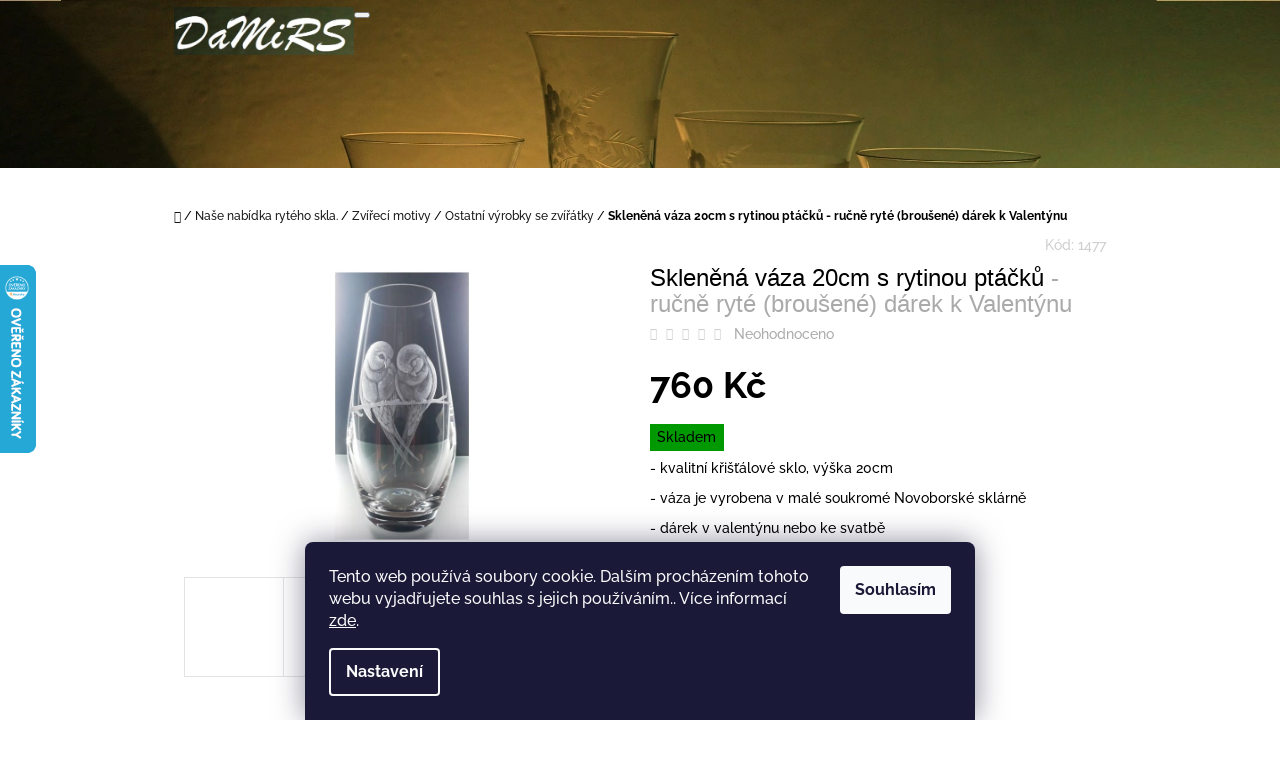

--- FILE ---
content_type: text/html; charset=utf-8
request_url: https://sklo.damirs.cz/sklenena-vaza-20cm-s-rytinou-ptacku/
body_size: 24547
content:
<!doctype html><html lang="cs" dir="ltr" class="header-background-light external-fonts-loaded"><head><meta charset="utf-8" /><meta name="viewport" content="width=device-width,initial-scale=1" /><title>Skleněná váza 20cm s rytinou ptáčků  - ručně ryté (broušené) dárek k Valentýnu - DaMiRS</title><link rel="preconnect" href="https://cdn.myshoptet.com" /><link rel="dns-prefetch" href="https://cdn.myshoptet.com" /><link rel="preload" href="https://cdn.myshoptet.com/prj/dist/master/cms/libs/jquery/jquery-1.11.3.min.js" as="script" /><link href="https://cdn.myshoptet.com/prj/dist/master/cms/templates/frontend_templates/shared/css/font-face/raleway.css" rel="stylesheet"><link href="https://cdn.myshoptet.com/prj/dist/master/shop/dist/font-shoptet-10.css.8c2408abe456ea0fcfd3.css" rel="stylesheet"><script>
dataLayer = [];
dataLayer.push({'shoptet' : {
    "pageId": 869,
    "pageType": "productDetail",
    "currency": "CZK",
    "currencyInfo": {
        "decimalSeparator": ",",
        "exchangeRate": 1,
        "priceDecimalPlaces": 2,
        "symbol": "K\u010d",
        "symbolLeft": 0,
        "thousandSeparator": " "
    },
    "language": "cs",
    "projectId": 586409,
    "product": {
        "id": 1491,
        "guid": "b5b0c1b2-1d63-11ee-8c53-664bf65c3b8e",
        "hasVariants": false,
        "codes": [
            {
                "code": 1477
            }
        ],
        "code": "1477",
        "name": "Sklen\u011bn\u00e1 v\u00e1za 20cm s rytinou pt\u00e1\u010dk\u016f  - ru\u010dn\u011b ryt\u00e9 (brou\u0161en\u00e9) d\u00e1rek k Valent\u00fdnu",
        "appendix": "- ru\u010dn\u011b ryt\u00e9 (brou\u0161en\u00e9) d\u00e1rek k Valent\u00fdnu",
        "weight": 0,
        "currentCategory": "Na\u0161e nab\u00eddka ryt\u00e9ho skla. | Zv\u00ed\u0159ec\u00ed motivy | Ostatn\u00ed v\u00fdrobky se zv\u00ed\u0159\u00e1tky",
        "currentCategoryGuid": "f3e94e29-0f75-11ee-acac-f6c366b91939",
        "defaultCategory": "Na\u0161e nab\u00eddka ryt\u00e9ho skla. | Zv\u00ed\u0159ec\u00ed motivy | Ostatn\u00ed v\u00fdrobky se zv\u00ed\u0159\u00e1tky",
        "defaultCategoryGuid": "f3e94e29-0f75-11ee-acac-f6c366b91939",
        "currency": "CZK",
        "priceWithVat": 760
    },
    "stocks": [
        {
            "id": "ext",
            "title": "Sklad",
            "isDeliveryPoint": 0,
            "visibleOnEshop": 1
        }
    ],
    "cartInfo": {
        "id": null,
        "freeShipping": false,
        "freeShippingFrom": 3000,
        "leftToFreeGift": {
            "formattedPrice": "0 K\u010d",
            "priceLeft": 0
        },
        "freeGift": false,
        "leftToFreeShipping": {
            "priceLeft": 3000,
            "dependOnRegion": 0,
            "formattedPrice": "3 000 K\u010d"
        },
        "discountCoupon": [],
        "getNoBillingShippingPrice": {
            "withoutVat": 0,
            "vat": 0,
            "withVat": 0
        },
        "cartItems": [],
        "taxMode": "ORDINARY"
    },
    "cart": [],
    "customer": {
        "priceRatio": 1,
        "priceListId": 1,
        "groupId": null,
        "registered": false,
        "mainAccount": false
    }
}});
dataLayer.push({'cookie_consent' : {
    "marketing": "denied",
    "analytics": "denied"
}});
document.addEventListener('DOMContentLoaded', function() {
    shoptet.consent.onAccept(function(agreements) {
        if (agreements.length == 0) {
            return;
        }
        dataLayer.push({
            'cookie_consent' : {
                'marketing' : (agreements.includes(shoptet.config.cookiesConsentOptPersonalisation)
                    ? 'granted' : 'denied'),
                'analytics': (agreements.includes(shoptet.config.cookiesConsentOptAnalytics)
                    ? 'granted' : 'denied')
            },
            'event': 'cookie_consent'
        });
    });
});
</script>
<meta property="og:type" content="website"><meta property="og:site_name" content="sklo.damirs.cz"><meta property="og:url" content="https://sklo.damirs.cz/sklenena-vaza-20cm-s-rytinou-ptacku/"><meta property="og:title" content="Skleněná váza 20cm s rytinou ptáčků  - ručně ryté (broušené) dárek k Valentýnu - DaMiRS"><meta name="author" content="DaMiRS"><meta name="web_author" content="Shoptet.cz"><meta name="dcterms.rightsHolder" content="sklo.damirs.cz"><meta name="robots" content="index,follow"><meta property="og:image" content="https://cdn.myshoptet.com/usr/sklo.damirs.cz/user/shop/big/1491_sklenena-vaza-20cm-s-rytinou-ptacku.jpg?64a914cd"><meta property="og:description" content="Skleněná váza 20cm s rytinou ptáčků  - ručně ryté (broušené) dárek k Valentýnu. - kvalitní křišťálové sklo, výška 20cm
- váza je vyrobena v malé soukromé Novoborské sklárně
- dárek v valentýnu nebo ke svatbě
Dárkovou krabičku naleznete zde.
Text na přání (věnování) můžete doobjednat zde."><meta name="description" content="Skleněná váza 20cm s rytinou ptáčků  - ručně ryté (broušené) dárek k Valentýnu. - kvalitní křišťálové sklo, výška 20cm
- váza je vyrobena v malé soukromé Novoborské sklárně
- dárek v valentýnu nebo ke svatbě
Dárkovou krabičku naleznete zde.
Text na přání (věnování) můžete doobjednat zde."><meta property="product:price:amount" content="760"><meta property="product:price:currency" content="CZK"><style>:root {--color-primary: #171716;--color-primary-h: 60;--color-primary-s: 2%;--color-primary-l: 9%;--color-primary-hover: #353131;--color-primary-hover-h: 0;--color-primary-hover-s: 4%;--color-primary-hover-l: 20%;--color-secondary: #4c94c2;--color-secondary-h: 203;--color-secondary-s: 49%;--color-secondary-l: 53%;--color-secondary-hover: #4280a8;--color-secondary-hover-h: 204;--color-secondary-hover-s: 44%;--color-secondary-hover-l: 46%;--color-tertiary: #fd5e6d;--color-tertiary-h: 354;--color-tertiary-s: 98%;--color-tertiary-l: 68%;--color-tertiary-hover: #cc4c58;--color-tertiary-hover-h: 354;--color-tertiary-hover-s: 56%;--color-tertiary-hover-l: 55%;--color-header-background: #ffffff;--template-font: "Raleway";--template-headings-font: "sans-serif";--header-background-url: url("https://cdn.myshoptet.com/usr/sklo.damirs.cz/user/header_backgrounds/26758687_147454712619810_8102422764488550_(1)(1)-2.jpg");--cookies-notice-background: #1A1937;--cookies-notice-color: #F8FAFB;--cookies-notice-button-hover: #f5f5f5;--cookies-notice-link-hover: #27263f;--templates-update-management-preview-mode-content: "Náhled aktualizací šablony je aktivní pro váš prohlížeč."}</style>
    
    <link href="https://cdn.myshoptet.com/prj/dist/master/shop/dist/main-10.less.8da77c2cd1fc147978a0.css" rel="stylesheet" />
            <link href="https://cdn.myshoptet.com/prj/dist/master/shop/dist/mobile-header-v1-10.less.555a70b2576ed56d92ba.css" rel="stylesheet" />
    
    <script>var shoptet = shoptet || {};</script>
    <script src="https://cdn.myshoptet.com/prj/dist/master/shop/dist/main-3g-header.js.05f199e7fd2450312de2.js"></script>
<!-- User include --><!-- api 446(100) html code header -->
<link rel="stylesheet" href="https://cdn.myshoptet.com/usr/api2.dklab.cz/user/documents/_doplnky/poznamka/586409/1359/586409_1359.css" type="text/css" /><style> :root { 
            --dklab-poznamka-color-main: #A20707;  
            --dklab-poznamka-color-empty: #A9A9A9;             
            --dklab-poznamka-color-tooltip-background: #000000;             
            --dklab-poznamka-color-tooltip-text: #FFFFFF;             
            --dklab-poznamka-color-cart-message: #0E0100;             
            --dklab-poznamka-color-cart-message-background: #F7AB31;             
        }
        </style>
<!-- service 446(100) html code header -->
<style>
@font-face {
    font-family: 'poznamka';
    src:  url('https://cdn.myshoptet.com/usr/api2.dklab.cz/user/documents/_doplnky/poznamka/font/note.eot?v1');
    src:  url('https://cdn.myshoptet.com/usr/api2.dklab.cz/user/documents/_doplnky/poznamka/font/note.eot?v1#iefix') format('embedded-opentype'),
    url('https://cdn.myshoptet.com/usr/api2.dklab.cz/user/documents/_doplnky/poznamka/font/note.ttf?v1') format('truetype'),
    url('https://cdn.myshoptet.com/usr/api2.dklab.cz/user/documents/_doplnky/poznamka/font/note.woff?v1') format('woff'),
    url('https://cdn.myshoptet.com/usr/api2.dklab.cz/user/documents/_doplnky/poznamka/font/note.svg?v1') format('svg');
    font-weight: normal;
    font-style: normal;
}
</style>
<!-- /User include --><link rel="shortcut icon" href="/favicon.ico" type="image/x-icon" /><link rel="canonical" href="https://sklo.damirs.cz/sklenena-vaza-20cm-s-rytinou-ptacku/" />    <script>
        var _hwq = _hwq || [];
        _hwq.push(['setKey', '0367C12E954EC2D21873783E9C663F33']);
        _hwq.push(['setTopPos', '200']);
        _hwq.push(['showWidget', '21']);
        (function() {
            var ho = document.createElement('script');
            ho.src = 'https://cz.im9.cz/direct/i/gjs.php?n=wdgt&sak=0367C12E954EC2D21873783E9C663F33';
            var s = document.getElementsByTagName('script')[0]; s.parentNode.insertBefore(ho, s);
        })();
    </script>
<style>/* custom background */@media (min-width: 992px) {body {background-color: #ffffff ;background-position: top center;background-repeat: no-repeat;background-attachment: fixed;}}</style>    <!-- Global site tag (gtag.js) - Google Analytics -->
    <script async src="https://www.googletagmanager.com/gtag/js?id=G-NB61QKMCLX"></script>
    <script>
        
        window.dataLayer = window.dataLayer || [];
        function gtag(){dataLayer.push(arguments);}
        

                    console.debug('default consent data');

            gtag('consent', 'default', {"ad_storage":"denied","analytics_storage":"denied","ad_user_data":"denied","ad_personalization":"denied","wait_for_update":500});
            dataLayer.push({
                'event': 'default_consent'
            });
        
        gtag('js', new Date());

        
                gtag('config', 'G-NB61QKMCLX', {"groups":"GA4","send_page_view":false,"content_group":"productDetail","currency":"CZK","page_language":"cs"});
        
        
        
        
        
        
                    gtag('event', 'page_view', {"send_to":"GA4","page_language":"cs","content_group":"productDetail","currency":"CZK"});
        
                gtag('set', 'currency', 'CZK');

        gtag('event', 'view_item', {
            "send_to": "UA",
            "items": [
                {
                    "id": "1477",
                    "name": "Sklen\u011bn\u00e1 v\u00e1za 20cm s rytinou pt\u00e1\u010dk\u016f  - ru\u010dn\u011b ryt\u00e9 (brou\u0161en\u00e9) d\u00e1rek k Valent\u00fdnu",
                    "category": "Na\u0161e nab\u00eddka ryt\u00e9ho skla. \/ Zv\u00ed\u0159ec\u00ed motivy \/ Ostatn\u00ed v\u00fdrobky se zv\u00ed\u0159\u00e1tky",
                                                            "price": 628.1
                }
            ]
        });
        
        
        
        
        
                    gtag('event', 'view_item', {"send_to":"GA4","page_language":"cs","content_group":"productDetail","value":628.10000000000002,"currency":"CZK","items":[{"item_id":"1477","item_name":"Sklen\u011bn\u00e1 v\u00e1za 20cm s rytinou pt\u00e1\u010dk\u016f  - ru\u010dn\u011b ryt\u00e9 (brou\u0161en\u00e9) d\u00e1rek k Valent\u00fdnu","item_category":"Na\u0161e nab\u00eddka ryt\u00e9ho skla.","item_category2":"Zv\u00ed\u0159ec\u00ed motivy","item_category3":"Ostatn\u00ed v\u00fdrobky se zv\u00ed\u0159\u00e1tky","price":628.10000000000002,"quantity":1,"index":0}]});
        
        
        
        
        
        
        
        document.addEventListener('DOMContentLoaded', function() {
            if (typeof shoptet.tracking !== 'undefined') {
                for (var id in shoptet.tracking.bannersList) {
                    gtag('event', 'view_promotion', {
                        "send_to": "UA",
                        "promotions": [
                            {
                                "id": shoptet.tracking.bannersList[id].id,
                                "name": shoptet.tracking.bannersList[id].name,
                                "position": shoptet.tracking.bannersList[id].position
                            }
                        ]
                    });
                }
            }

            shoptet.consent.onAccept(function(agreements) {
                if (agreements.length !== 0) {
                    console.debug('gtag consent accept');
                    var gtagConsentPayload =  {
                        'ad_storage': agreements.includes(shoptet.config.cookiesConsentOptPersonalisation)
                            ? 'granted' : 'denied',
                        'analytics_storage': agreements.includes(shoptet.config.cookiesConsentOptAnalytics)
                            ? 'granted' : 'denied',
                                                                                                'ad_user_data': agreements.includes(shoptet.config.cookiesConsentOptPersonalisation)
                            ? 'granted' : 'denied',
                        'ad_personalization': agreements.includes(shoptet.config.cookiesConsentOptPersonalisation)
                            ? 'granted' : 'denied',
                        };
                    console.debug('update consent data', gtagConsentPayload);
                    gtag('consent', 'update', gtagConsentPayload);
                    dataLayer.push(
                        { 'event': 'update_consent' }
                    );
                }
            });
        });
    </script>
<script>
    (function(t, r, a, c, k, i, n, g) { t['ROIDataObject'] = k;
    t[k]=t[k]||function(){ (t[k].q=t[k].q||[]).push(arguments) },t[k].c=i;n=r.createElement(a),
    g=r.getElementsByTagName(a)[0];n.async=1;n.src=c;g.parentNode.insertBefore(n,g)
    })(window, document, 'script', '//www.heureka.cz/ocm/sdk.js?source=shoptet&version=2&page=product_detail', 'heureka', 'cz');

    heureka('set_user_consent', 0);
</script>
</head>
    <body class="desktop id-869 in-ostatni-vyrobky-se-zviratky template-10 type-product type-detail one-column-body columns-mobile-2 columns-3 ums_forms_redesign--off ums_a11y_category_page--on ums_discussion_rating_forms--off ums_flags_display_unification--on ums_a11y_login--on mobile-header-version-1"><noscript>
    <style>
        #header {
            padding-top: 0;
            position: relative !important;
            top: 0;
        }
        .header-navigation {
            position: relative !important;
        }
        .overall-wrapper {
            margin: 0 !important;
        }
        body:not(.ready) {
            visibility: visible !important;
        }
    </style>
    <div class="no-javascript">
        <div class="no-javascript__title">Musíte změnit nastavení vašeho prohlížeče</div>
        <div class="no-javascript__text">Podívejte se na: <a href="https://www.google.com/support/bin/answer.py?answer=23852">Jak povolit JavaScript ve vašem prohlížeči</a>.</div>
        <div class="no-javascript__text">Pokud používáte software na blokování reklam, může být nutné povolit JavaScript z této stránky.</div>
        <div class="no-javascript__text">Děkujeme.</div>
    </div>
</noscript>

        <div id="fb-root"></div>
        <script>
            window.fbAsyncInit = function() {
                FB.init({
//                    appId            : 'your-app-id',
                    autoLogAppEvents : true,
                    xfbml            : true,
                    version          : 'v19.0'
                });
            };
        </script>
        <script async defer crossorigin="anonymous" src="https://connect.facebook.net/cs_CZ/sdk.js"></script>    <div class="siteCookies siteCookies--bottom siteCookies--dark js-siteCookies" role="dialog" data-testid="cookiesPopup" data-nosnippet>
        <div class="siteCookies__form">
            <div class="siteCookies__content">
                <div class="siteCookies__text">
                    Tento web používá soubory cookie. Dalším procházením tohoto webu vyjadřujete souhlas s jejich používáním.. Více informací <a href="/podminky-ochrany-osobnich-udaju/" target=\"_blank\" rel=\"noopener noreferrer\">zde</a>.
                </div>
                <p class="siteCookies__links">
                    <button class="siteCookies__link js-cookies-settings" aria-label="Nastavení cookies" data-testid="cookiesSettings">Nastavení</button>
                </p>
            </div>
            <div class="siteCookies__buttonWrap">
                                <button class="siteCookies__button js-cookiesConsentSubmit" value="all" aria-label="Přijmout cookies" data-testid="buttonCookiesAccept">Souhlasím</button>
            </div>
        </div>
        <script>
            document.addEventListener("DOMContentLoaded", () => {
                const siteCookies = document.querySelector('.js-siteCookies');
                document.addEventListener("scroll", shoptet.common.throttle(() => {
                    const st = document.documentElement.scrollTop;
                    if (st > 1) {
                        siteCookies.classList.add('siteCookies--scrolled');
                    } else {
                        siteCookies.classList.remove('siteCookies--scrolled');
                    }
                }, 100));
            });
        </script>
    </div>
<a href="#content" class="skip-link sr-only">Přejít na obsah</a><div class="overall-wrapper">
    <div class="user-action">
                    <div class="user-action-in">
            <div id="login" class="user-action-login popup-widget login-widget" role="dialog" aria-labelledby="loginHeading">
        <div class="popup-widget-inner">
                            <h2 id="loginHeading">Přihlášení k vašemu účtu</h2><div id="customerLogin"><form action="/action/Customer/Login/" method="post" id="formLoginIncluded" class="csrf-enabled formLogin" data-testid="formLogin"><input type="hidden" name="referer" value="" /><div class="form-group"><div class="input-wrapper email js-validated-element-wrapper no-label"><input type="email" name="email" class="form-control" autofocus placeholder="E-mailová adresa (např. jan@novak.cz)" data-testid="inputEmail" autocomplete="email" required /></div></div><div class="form-group"><div class="input-wrapper password js-validated-element-wrapper no-label"><input type="password" name="password" class="form-control" placeholder="Heslo" data-testid="inputPassword" autocomplete="current-password" required /><span class="no-display">Nemůžete vyplnit toto pole</span><input type="text" name="surname" value="" class="no-display" /></div></div><div class="form-group"><div class="login-wrapper"><button type="submit" class="btn btn-secondary btn-text btn-login" data-testid="buttonSubmit">Přihlásit se</button><div class="password-helper"><a href="/registrace/" data-testid="signup" rel="nofollow">Nová registrace</a><a href="/klient/zapomenute-heslo/" rel="nofollow">Zapomenuté heslo</a></div></div></div></form>
</div>                    </div>
    </div>

                <div id="cart-widget" class="user-action-cart popup-widget cart-widget loader-wrapper" data-testid="popupCartWidget" role="dialog" aria-hidden="true">
    <div class="popup-widget-inner cart-widget-inner place-cart-here">
        <div class="loader-overlay">
            <div class="loader"></div>
        </div>
    </div>

    <div class="cart-widget-button">
        <a href="/kosik/" class="btn btn-conversion" id="continue-order-button" rel="nofollow" data-testid="buttonNextStep">Pokračovat do košíku</a>
    </div>
</div>
    
        <div class="user-action-search popup-widget search-widget"  itemscope itemtype="https://schema.org/WebSite" data-testid="searchWidget">
        <meta itemprop="headline" content="Ostatní výrobky se zvířátky"/><meta itemprop="url" content="https://sklo.damirs.cz"/><meta itemprop="text" content="Skleněná váza 20cm s rytinou ptáčků - ručně ryté (broušené) dárek k Valentýnu. - kvalitní křišťálové sklo, výška 20cm - váza je vyrobena v malé soukromé Novoborské sklárně - dárek v valentýnu nebo ke svatbě Dárkovou krabičku naleznete zde. Text na přání (věnování) můžete doobjednat zde."/>        <div class="popup-widget-inner">
            <div class="search"><h2>Co potřebujete najít?</h2><form action="/action/ProductSearch/prepareString/" method="post"
    id="formSearchForm" class="search-form compact-form js-search-main"
    itemprop="potentialAction" itemscope itemtype="https://schema.org/SearchAction" data-testid="searchForm">
    <fieldset>
        <meta itemprop="target"
            content="https://sklo.damirs.cz/vyhledavani/?string={string}"/>
        <input type="hidden" name="language" value="cs"/>
        
            
<input
    type="search"
    name="string"
        class="query-input form-control search-input js-search-input lg"
    placeholder="Napište, co hledáte"
    autocomplete="off"
    required
    itemprop="query-input"
    aria-label="Vyhledávání"
    data-testid="searchInput"
>
            <button type="submit" class="btn btn-default btn-arrow-right btn-lg" data-testid="searchBtn"><span class="sr-only">Hledat</span></button>
        
    </fieldset>
</form>
<h3>Doporučujeme</h3><div class="recommended-products"><a href="#" class="browse next"><span class="sr-only">Následující</span></a><a href="#" class="browse prev inactive"><span class="sr-only">Předchozí</span></a><div class="indicator"><div></div></div><div class="row active"><div class="col-sm-4"><a href="/pismo-jednoduche-zakladni/" class="recommended-product"><img src="data:image/svg+xml,%3Csvg%20width%3D%22100%22%20height%3D%22100%22%20xmlns%3D%22http%3A%2F%2Fwww.w3.org%2F2000%2Fsvg%22%3E%3C%2Fsvg%3E" alt="na zdraví" width="100" height="100"  data-src="https://cdn.myshoptet.com/usr/sklo.damirs.cz/user/shop/related/1839-2_na-zdravi.jpg?65e4a54e" fetchpriority="low" />                        <span class="p-bottom">
                            <strong class="name" data-testid="productCardName">  Písmo jednoduché základní <span class="product-appendix"> ručně ryté na přání (cena za písmenko)</span></strong>

                                                            <strong class="price price-final" data-testid="productCardPrice">3 Kč</strong>
                            
                                                    </span>
</a></div><div class="col-sm-4"><a href="/pismo-ozdobne/" class="recommended-product"><img src="data:image/svg+xml,%3Csvg%20width%3D%22100%22%20height%3D%22100%22%20xmlns%3D%22http%3A%2F%2Fwww.w3.org%2F2000%2Fsvg%22%3E%3C%2Fsvg%3E" alt="adrianka" width="100" height="100"  data-src="https://cdn.myshoptet.com/usr/sklo.damirs.cz/user/shop/related/1842-6_adrianka.jpg?65e4a569" fetchpriority="low" />                        <span class="p-bottom">
                            <strong class="name" data-testid="productCardName">  Písmo ozdobné <span class="product-appendix"> ručně ryté na přání (cena za písmenko)</span></strong>

                                                            <strong class="price price-final" data-testid="productCardPrice">4 Kč</strong>
                            
                                                    </span>
</a></div><div class="col-sm-4"><a href="/pullitr-s-letadlem-messerschmitt/" class="recommended-product"><img src="data:image/svg+xml,%3Csvg%20width%3D%22100%22%20height%3D%22100%22%20xmlns%3D%22http%3A%2F%2Fwww.w3.org%2F2000%2Fsvg%22%3E%3C%2Fsvg%3E" alt="půllitr s letadlem Messerschmitt  - ručně ryté (broušené)" width="100" height="100"  data-src="https://cdn.myshoptet.com/usr/sklo.damirs.cz/user/shop/related/4061-1_pullitr-s-letadlem-messerschmitt.jpg?67430783" fetchpriority="low" />                        <span class="p-bottom">
                            <strong class="name" data-testid="productCardName">  půllitr s letadlem Messerschmitt <span class="product-appendix"> - ručně ryté (broušené)</span></strong>

                                                            <strong class="price price-final" data-testid="productCardPrice">520 Kč</strong>
                            
                                                    </span>
</a></div></div><div class="row"><div class="col-sm-4"><a href="/pullitr-k-50-tinam--s-vlastnim-jmenem/" class="recommended-product"><img src="data:image/svg+xml,%3Csvg%20width%3D%22100%22%20height%3D%22100%22%20xmlns%3D%22http%3A%2F%2Fwww.w3.org%2F2000%2Fsvg%22%3E%3C%2Fsvg%3E" alt="půllitr výročí jméno 50" width="100" height="100"  data-src="https://cdn.myshoptet.com/usr/sklo.damirs.cz/user/shop/related/3682-1_pullitr-vyroci-jmeno-50.jpg?65e0ac22" fetchpriority="low" />                        <span class="p-bottom">
                            <strong class="name" data-testid="productCardName">  Půllitr k 50-tinám, s vlastním jménem <span class="product-appendix"> - ručně ryté (broušené)</span></strong>

                                                            <strong class="price price-final" data-testid="productCardPrice">380 Kč</strong>
                            
                                                    </span>
</a></div><div class="col-sm-4 active"><a href="/lahev-na-slivovici-0-5l-se-svestkami/" class="recommended-product"><img src="data:image/svg+xml,%3Csvg%20width%3D%22100%22%20height%3D%22100%22%20xmlns%3D%22http%3A%2F%2Fwww.w3.org%2F2000%2Fsvg%22%3E%3C%2Fsvg%3E" alt="lahev na slivovici 0,5l se švestkami  - ručně ryté (broušené), dárková krabička" width="100" height="100"  data-src="https://cdn.myshoptet.com/usr/sklo.damirs.cz/user/shop/related/2127_lahev-na-slivovici-0-5l-se-svestkami.jpg?64ad6da1" fetchpriority="low" />                        <span class="p-bottom">
                            <strong class="name" data-testid="productCardName">  lahev na slivovici 0,5l se švestkami <span class="product-appendix"> - ručně ryté (broušené), dárková krabička</span></strong>

                                                            <strong class="price price-final" data-testid="productCardPrice">320 Kč</strong>
                            
                                                    </span>
</a></div><div class="col-sm-4"><a href="/lahev-0-5l-a-6ks-sklenek-na-medovinu-s-rytinou-vcely/" class="recommended-product"><img src="data:image/svg+xml,%3Csvg%20width%3D%22100%22%20height%3D%22100%22%20xmlns%3D%22http%3A%2F%2Fwww.w3.org%2F2000%2Fsvg%22%3E%3C%2Fsvg%3E" alt="Lahev 0,5l a 6ks sklenek na medovinu s rytinou včely  - ručně ryté (broušené), dárková krabička" width="100" height="100"  data-src="https://cdn.myshoptet.com/usr/sklo.damirs.cz/user/shop/related/1467-3_lahev-0-5l-a-6ks-sklenek-na-medovinu-s-rytinou-vcely.jpg?660bcae0" fetchpriority="low" />                        <span class="p-bottom">
                            <strong class="name" data-testid="productCardName">  Lahev 0,5l a 6ks sklenek na medovinu s rytinou včely <span class="product-appendix"> - ručně ryté (broušené), dárková krabička</span></strong>

                                                            <strong class="price price-final" data-testid="productCardPrice">980 Kč</strong>
                            
                                                    </span>
</a></div></div><div class="row"><div class="col-sm-4"><a href="/sklenice-na-vino--znameni-vodnar-2/" class="recommended-product"><img src="data:image/svg+xml,%3Csvg%20width%3D%22100%22%20height%3D%22100%22%20xmlns%3D%22http%3A%2F%2Fwww.w3.org%2F2000%2Fsvg%22%3E%3C%2Fsvg%3E" alt="sklenka na víno vodnář" width="100" height="100"  data-src="https://cdn.myshoptet.com/usr/sklo.damirs.cz/user/shop/related/927_sklenka-na-vino-vodnar.jpg?64a57c39" fetchpriority="low" />                        <span class="p-bottom">
                            <strong class="name" data-testid="productCardName">  Sklenice na víno. Znamení Vodnář <span class="product-appendix"> - ručně ryté (broušené) dárková krabička</span></strong>

                                                            <strong class="price price-final" data-testid="productCardPrice">400 Kč</strong>
                            
                                                    </span>
</a></div><div class="col-sm-4"><a href="/darkova-krabice-pro-pullitr-s-uchem/" class="recommended-product"><img src="data:image/svg+xml,%3Csvg%20width%3D%22100%22%20height%3D%22100%22%20xmlns%3D%22http%3A%2F%2Fwww.w3.org%2F2000%2Fsvg%22%3E%3C%2Fsvg%3E" alt="Dárková krabice pro půllitr s uchem" width="100" height="100"  data-src="https://cdn.myshoptet.com/usr/sklo.damirs.cz/user/shop/related/114_darkova-krabice-pro-pullitr-s-uchem.jpg?64a03db2" fetchpriority="low" />                        <span class="p-bottom">
                            <strong class="name" data-testid="productCardName">  Dárková krabice pro půllitr s uchem</strong>

                                                            <strong class="price price-final" data-testid="productCardPrice">100 Kč</strong>
                            
                                                    </span>
</a></div><div class="col-sm-4"><a href="/kristalova-vaza-20cm-s-rytinou-kvetin/" class="recommended-product"><img src="data:image/svg+xml,%3Csvg%20width%3D%22100%22%20height%3D%22100%22%20xmlns%3D%22http%3A%2F%2Fwww.w3.org%2F2000%2Fsvg%22%3E%3C%2Fsvg%3E" alt="křišťálová váza 20cm s rytinou květin  - ručně ryté (broušené), dárek pro ženu" width="100" height="100"  data-src="https://cdn.myshoptet.com/usr/sklo.damirs.cz/user/shop/related/2073-2_kristalova-vaza-20cm-s-rytinou-kvetin.jpg?66e7d793" fetchpriority="low" />                        <span class="p-bottom">
                            <strong class="name" data-testid="productCardName">  křišťálová váza 20cm s rytinou květin <span class="product-appendix"> - ručně ryté (broušené), dárek pro ženu</span></strong>

                                                            <strong class="price price-final" data-testid="productCardPrice">590 Kč</strong>
                            
                                                    </span>
</a></div></div></div></div>
        </div>
    </div>
</div>
            </div>
<header id="header"><div class="container navigation-wrapper">
    <div class="header-navigation">
        <div>
            <div class="site-name"><a href="/" data-testid="linkWebsiteLogo"><img src="https://cdn.myshoptet.com/usr/sklo.damirs.cz/user/logos/logo_2.jpg" alt="DaMiRS" fetchpriority="low" /></a></div>            
    <div class="navigation-buttons">
                <a href="#" class="toggle-window" data-target="search" data-hover="true" data-testid="linkSearchIcon"><span class="sr-only">Hledat</span></a>
                                    <button class="top-nav-button top-nav-button-login toggle-window" type="button" data-target="login" data-hover="true" aria-haspopup="dialog" aria-expanded="false" aria-controls="login" data-testid="signin">
                    <span class="sr-only">Přihlášení</span>
                </button>
                            <a href="/kosik/" class="toggle-window cart-count" data-hover="true" data-target="cart" data-redirect="true" data-testid="headerCart" rel="nofollow" aria-haspopup="dialog" aria-expanded="false" aria-controls="cart-widget">
            <span class="sr-only">Nákupní košík</span>
                    </a>
        <a href="#" class="toggle-window" data-target="navigation" data-hover="true" data-testid="hamburgerMenu"><span class="sr-only">Menu</span></a>
    </div>

            <nav id="navigation" class="hovered-nav" aria-label="Hlavní menu" data-collapsible="true"><div class="navigation-in menu"><ul class="menu-level-1" role="menubar" data-testid="headerMenuItems"><li class="menu-item-1140 ext" role="none"><a href="/nase-nabidka-ryteho-skla/" data-testid="headerMenuItem" role="menuitem" aria-haspopup="true" aria-expanded="false"><b>Naše nabídka rytého skla.</b><span class="submenu-arrow"></span></a><ul class="menu-level-2" aria-label="Naše nabídka rytého skla." tabindex="-1" role="menu"><li class="menu-item-722" role="none"><a href="/pismo--venovani--texty/" data-image="https://cdn.myshoptet.com/usr/sklo.damirs.cz/user/categories/thumb/p__smo_1.jpg" data-testid="headerMenuItem" role="menuitem"><span>Písmo, věnování, texty</span></a>
                        </li><li class="menu-item-725" role="none"><a href="/darky-pro-zamilovane/" data-image="https://cdn.myshoptet.com/usr/sklo.damirs.cz/user/categories/thumb/20230213_200902.jpg" data-testid="headerMenuItem" role="menuitem"><span>Dárky pro zamilované</span></a>
                        </li><li class="menu-item-746" role="none"><a href="/vyroci/" data-image="https://cdn.myshoptet.com/usr/sklo.damirs.cz/user/categories/thumb/v__ro____.jpg" data-testid="headerMenuItem" role="menuitem"><span>Výročí. Ryté a broušené sklo.</span></a>
                        </li><li class="menu-item-728" role="none"><a href="/rostlinne-motivy/" data-image="https://cdn.myshoptet.com/usr/sklo.damirs.cz/user/categories/thumb/20230208_183549.jpg" data-testid="headerMenuItem" role="menuitem"><span>Rostlinné motivy. Ryté a broušené sklo.</span></a>
                        </li><li class="menu-item-734" role="none"><a href="/zvireci-motivy/" data-image="https://cdn.myshoptet.com/usr/sklo.damirs.cz/user/categories/thumb/20230208_183845.jpg" data-testid="headerMenuItem" role="menuitem"><span>Zvířecí motivy</span></a>
                        </li><li class="menu-item-707" role="none"><a href="/darky-pro-myslivce/" data-image="https://cdn.myshoptet.com/usr/sklo.damirs.cz/user/categories/thumb/cxgvf.jpg" data-testid="headerMenuItem" role="menuitem"><span>Dárky pro myslivce</span></a>
                        </li><li class="menu-item-716" role="none"><a href="/darky-pro-rybare/" data-image="https://cdn.myshoptet.com/usr/sklo.damirs.cz/user/categories/thumb/20230208_183527.jpg" data-testid="headerMenuItem" role="menuitem"><span>Dárky pro rybáře</span></a>
                        </li><li class="menu-item-743" role="none"><a href="/darky-pro-hasice/" data-image="https://cdn.myshoptet.com/usr/sklo.damirs.cz/user/categories/thumb/20230208_184213.jpg" data-testid="headerMenuItem" role="menuitem"><span>Dárky pro hasiče</span></a>
                        </li><li class="menu-item-749" role="none"><a href="/darky-pro-motoristy/" data-image="https://cdn.myshoptet.com/usr/sklo.damirs.cz/user/categories/thumb/20230208_184032.jpg" data-testid="headerMenuItem" role="menuitem"><span>Dárky pro motoristy</span></a>
                        </li><li class="menu-item-719" role="none"><a href="/darky-pro-muzikanty/" data-image="https://cdn.myshoptet.com/usr/sklo.damirs.cz/user/categories/thumb/20230627_184623.jpg" data-testid="headerMenuItem" role="menuitem"><span>Dárky pro muzikanty</span></a>
                        </li><li class="menu-item-713" role="none"><a href="/darky-pro-sportovce/" data-image="https://cdn.myshoptet.com/usr/sklo.damirs.cz/user/categories/thumb/20230208_183946.jpg" data-testid="headerMenuItem" role="menuitem"><span>Dárky pro sportovce</span></a>
                        </li><li class="menu-item-731" role="none"><a href="/znameni-zverokruhu/" data-image="https://cdn.myshoptet.com/usr/sklo.damirs.cz/user/categories/thumb/20230208_183724.jpg" data-testid="headerMenuItem" role="menuitem"><span>Znamení zvěrokruhu</span></a>
                        </li><li class="menu-item-752" role="none"><a href="/darky-pro-zemedelce-a-farmare/" data-image="https://cdn.myshoptet.com/usr/sklo.damirs.cz/user/categories/thumb/zem.jpg" data-testid="headerMenuItem" role="menuitem"><span>Dárky pro farmáře</span></a>
                        </li><li class="menu-item-761" role="none"><a href="/hobby-a-profese/" data-image="https://cdn.myshoptet.com/usr/sklo.damirs.cz/user/categories/thumb/20230213_200634.jpg" data-testid="headerMenuItem" role="menuitem"><span>Hobby a profese</span></a>
                        </li><li class="menu-item-1022" role="none"><a href="/darkove-krabice/" data-image="https://cdn.myshoptet.com/usr/sklo.damirs.cz/user/categories/thumb/d__rkov___krabice_pro_karafu_na_v__no_a_pro_6ks_sklenek_na_v__no.jpg" data-testid="headerMenuItem" role="menuitem"><span>Dárkové krabice</span></a>
                        </li><li class="menu-item-1019" role="none"><a href="/ciste-sklo-k-poryti/" data-image="https://cdn.myshoptet.com/usr/sklo.damirs.cz/user/categories/thumb/fghf.jpg" data-testid="headerMenuItem" role="menuitem"><span>Čisté sklo k porytí</span></a>
                        </li></ul></li>
<li class="menu-item-1143" role="none"><a href="/nas-pribeh/" data-testid="headerMenuItem" role="menuitem" aria-expanded="false"><b>Náš příběh</b></a></li>
<li class="menu-item-1146" role="none"><a href="/zakazkova-vyroba/" data-testid="headerMenuItem" role="menuitem" aria-expanded="false"><b>Zakázková výroba</b></a></li>
<li class="menu-item-1149" role="none"><a href="/tradicni-rucni-vyroba/" data-testid="headerMenuItem" role="menuitem" aria-expanded="false"><b>Tradiční ruční výroba</b></a></li>
<li class="menu-item-1242" role="none"><a href="/nase-dilna/" data-testid="headerMenuItem" role="menuitem" aria-expanded="false"><b>Naše dílna</b></a></li>
<li class="menu-item-1245" role="none"><a href="/zbozi-skladem/" data-testid="headerMenuItem" role="menuitem" aria-expanded="false"><b>Zboží skladem</b></a></li>
<li class="menu-item-1254" role="none"><a href="/videa/" data-testid="headerMenuItem" role="menuitem" aria-expanded="false"><b>Video</b></a></li>
<li class="menu-item-29" role="none"><a href="/kontakty/" target="blank" data-testid="headerMenuItem" role="menuitem" aria-expanded="false"><b>Kontakty</b></a></li>
<li class="menu-item-39" role="none"><a href="/obchodni-podminky/" target="blank" data-testid="headerMenuItem" role="menuitem" aria-expanded="false"><b>Obchodní podmínky</b></a></li>
</ul>
    <ul class="navigationActions" role="menu">
                            <li role="none">
                                    <a href="/login/?backTo=%2Fsklenena-vaza-20cm-s-rytinou-ptacku%2F" rel="nofollow" data-testid="signin" role="menuitem"><span>Přihlášení</span></a>
                            </li>
                        </ul>
</div><span class="navigation-close"></span></nav><div class="menu-helper" data-testid="hamburgerMenu"><span>Více</span></div>
        </div>
    </div>

                </div>
    </header><!-- / header -->

    

<div id="content-wrapper" class="container content-wrapper">
    
                                <div class="breadcrumbs navigation-home-icon-wrapper" itemscope itemtype="https://schema.org/BreadcrumbList">
                                                                            <span id="navigation-first" data-basetitle="DaMiRS" itemprop="itemListElement" itemscope itemtype="https://schema.org/ListItem">
                <a href="/" itemprop="item" class="navigation-home-icon"><span class="sr-only" itemprop="name">Domů</span></a>
                <span class="navigation-bullet">/</span>
                <meta itemprop="position" content="1" />
            </span>
                                <span id="navigation-1" itemprop="itemListElement" itemscope itemtype="https://schema.org/ListItem">
                <a href="/nase-nabidka-ryteho-skla/" itemprop="item" data-testid="breadcrumbsSecondLevel"><span itemprop="name">Naše nabídka rytého skla.</span></a>
                <span class="navigation-bullet">/</span>
                <meta itemprop="position" content="2" />
            </span>
                                <span id="navigation-2" itemprop="itemListElement" itemscope itemtype="https://schema.org/ListItem">
                <a href="/zvireci-motivy/" itemprop="item" data-testid="breadcrumbsSecondLevel"><span itemprop="name">Zvířecí motivy</span></a>
                <span class="navigation-bullet">/</span>
                <meta itemprop="position" content="3" />
            </span>
                                <span id="navigation-3" itemprop="itemListElement" itemscope itemtype="https://schema.org/ListItem">
                <a href="/ostatni-vyrobky-se-zviratky/" itemprop="item" data-testid="breadcrumbsSecondLevel"><span itemprop="name">Ostatní výrobky se zvířátky</span></a>
                <span class="navigation-bullet">/</span>
                <meta itemprop="position" content="4" />
            </span>
                                            <span id="navigation-4" itemprop="itemListElement" itemscope itemtype="https://schema.org/ListItem" data-testid="breadcrumbsLastLevel">
                <meta itemprop="item" content="https://sklo.damirs.cz/sklenena-vaza-20cm-s-rytinou-ptacku/" />
                <meta itemprop="position" content="5" />
                <span itemprop="name" data-title="Skleněná váza 20cm s rytinou ptáčků  - ručně ryté (broušené) dárek k Valentýnu">Skleněná váza 20cm s rytinou ptáčků <span class="appendix">- ručně ryté (broušené) dárek k Valentýnu</span></span>
            </span>
            </div>
            
    <div class="content-wrapper-in">
                <main id="content" class="content wide">
                            
<div class="p-detail" itemscope itemtype="https://schema.org/Product">

    
    <meta itemprop="name" content="Skleněná váza 20cm s rytinou ptáčků  - ručně ryté (broušené) dárek k Valentýnu" />
    <meta itemprop="category" content="Úvodní stránka &gt; Naše nabídka rytého skla. &gt; Zvířecí motivy &gt; Ostatní výrobky se zvířátky &gt; Skleněná váza 20cm s rytinou ptáčků" />
    <meta itemprop="url" content="https://sklo.damirs.cz/sklenena-vaza-20cm-s-rytinou-ptacku/" />
    <meta itemprop="image" content="https://cdn.myshoptet.com/usr/sklo.damirs.cz/user/shop/big/1491_sklenena-vaza-20cm-s-rytinou-ptacku.jpg?64a914cd" />
            <meta itemprop="description" content="- kvalitní křišťálové sklo, výška 20cm
- váza je vyrobena v malé soukromé Novoborské sklárně
- dárek v valentýnu nebo ke svatbě
Dárkovou krabičku naleznete zde.
Text na přání (věnování) můžete doobjednat zde." />
                                            
        <div class="p-detail-inner">

                <form action="/action/Cart/addCartItem/" method="post" id="product-detail-form" class="pr-action clearfix csrf-enabled" data-testid="formProduct">
                            <meta itemprop="productID" content="1491" /><meta itemprop="identifier" content="b5b0c1b2-1d63-11ee-8c53-664bf65c3b8e" /><meta itemprop="sku" content="1477" /><span itemprop="offers" itemscope itemtype="https://schema.org/Offer"><link itemprop="availability" href="https://schema.org/InStock" /><meta itemprop="url" content="https://sklo.damirs.cz/sklenena-vaza-20cm-s-rytinou-ptacku/" /><meta itemprop="price" content="760.00" /><meta itemprop="priceCurrency" content="CZK" /><link itemprop="itemCondition" href="https://schema.org/NewCondition" /></span><input type="hidden" name="productId" value="1491" /><input type="hidden" name="priceId" value="1491" /><input type="hidden" name="language" value="cs" />

                
                
                <div class="p-image-wrapper">

                    



                    
                    <div class="p-image" style="" data-testid="mainImage">
                        

<a href="https://cdn.myshoptet.com/usr/sklo.damirs.cz/user/shop/big/1491_sklenena-vaza-20cm-s-rytinou-ptacku.jpg?64a914cd" class="p-main-image cloud-zoom" data-href="https://cdn.myshoptet.com/usr/sklo.damirs.cz/user/shop/orig/1491_sklenena-vaza-20cm-s-rytinou-ptacku.jpg?64a914cd"><img src="https://cdn.myshoptet.com/usr/sklo.damirs.cz/user/shop/big/1491_sklenena-vaza-20cm-s-rytinou-ptacku.jpg?64a914cd" alt="Skleněná váza 20cm s rytinou ptáčků  - ručně ryté (broušené) dárek k Valentýnu" width="1024" height="768"  fetchpriority="high" />
</a>                    </div>

                    
    <div class="col-sm-12 p-thumbnails-wrapper">

        <div class="p-thumbnails">

            <div class="p-thumbnails-inner">

                <div>
                                                                                        <a href="https://cdn.myshoptet.com/usr/sklo.damirs.cz/user/shop/big/1491_sklenena-vaza-20cm-s-rytinou-ptacku.jpg?64a914cd" class="p-thumbnail highlighted">
                            <img src="data:image/svg+xml,%3Csvg%20width%3D%22100%22%20height%3D%22100%22%20xmlns%3D%22http%3A%2F%2Fwww.w3.org%2F2000%2Fsvg%22%3E%3C%2Fsvg%3E" alt="Skleněná váza 20cm s rytinou ptáčků  - ručně ryté (broušené) dárek k Valentýnu" width="100" height="100"  data-src="https://cdn.myshoptet.com/usr/sklo.damirs.cz/user/shop/related/1491_sklenena-vaza-20cm-s-rytinou-ptacku.jpg?64a914cd" fetchpriority="low" />
                        </a>
                        <a href="https://cdn.myshoptet.com/usr/sklo.damirs.cz/user/shop/big/1491_sklenena-vaza-20cm-s-rytinou-ptacku.jpg?64a914cd" class="cbox-gal" data-gallery="lightbox[gallery]" data-alt="Skleněná váza 20cm s rytinou ptáčků  - ručně ryté (broušené) dárek k Valentýnu"></a>
                                                                    <a href="https://cdn.myshoptet.com/usr/sklo.damirs.cz/user/shop/big/1491-1_sklenena-vaza-20cm-s-rytinou-ptacku.jpg?64a9149a" class="p-thumbnail">
                            <img src="data:image/svg+xml,%3Csvg%20width%3D%22100%22%20height%3D%22100%22%20xmlns%3D%22http%3A%2F%2Fwww.w3.org%2F2000%2Fsvg%22%3E%3C%2Fsvg%3E" alt="Skleněná váza 20cm s rytinou ptáčků  - ručně ryté (broušené) dárek k Valentýnu" width="100" height="100"  data-src="https://cdn.myshoptet.com/usr/sklo.damirs.cz/user/shop/related/1491-1_sklenena-vaza-20cm-s-rytinou-ptacku.jpg?64a9149a" fetchpriority="low" />
                        </a>
                        <a href="https://cdn.myshoptet.com/usr/sklo.damirs.cz/user/shop/big/1491-1_sklenena-vaza-20cm-s-rytinou-ptacku.jpg?64a9149a" class="cbox-gal" data-gallery="lightbox[gallery]" data-alt="Skleněná váza 20cm s rytinou ptáčků  - ručně ryté (broušené) dárek k Valentýnu"></a>
                                    </div>

            </div>

            <a href="#" class="thumbnail-prev"></a>
            <a href="#" class="thumbnail-next"></a>

        </div>

    </div>


                </div>

                
                <div class="p-info-wrapper">
                                                                <div class="p-detail-top">

                            <span class="p-code">
        <span class="p-code-label">Kód:</span>
                    <span>1477</span>
            </span>

                        
                        
                    </div>

                    <h1>  Skleněná váza 20cm s rytinou ptáčků <span class="product-appendix"> - ručně ryté (broušené) dárek k Valentýnu</span></h1>

                                <div class="stars-wrapper">
            
<span class="stars star-list">
                                                <span class="star star-off show-tooltip is-active productRatingAction" data-productid="1491" data-score="1" title="    Hodnocení:
            Neohodnoceno    "></span>
                    
                                                <span class="star star-off show-tooltip is-active productRatingAction" data-productid="1491" data-score="2" title="    Hodnocení:
            Neohodnoceno    "></span>
                    
                                                <span class="star star-off show-tooltip is-active productRatingAction" data-productid="1491" data-score="3" title="    Hodnocení:
            Neohodnoceno    "></span>
                    
                                                <span class="star star-off show-tooltip is-active productRatingAction" data-productid="1491" data-score="4" title="    Hodnocení:
            Neohodnoceno    "></span>
                    
                                                <span class="star star-off show-tooltip is-active productRatingAction" data-productid="1491" data-score="5" title="    Hodnocení:
            Neohodnoceno    "></span>
                    
    </span>
            <span class="stars-label">
                                Neohodnoceno                    </span>
        </div>
    
                
                    
                                            <div class="price price-table">

                            <div class="p-final-price-wrapper">
                                                                    <strong class="price-final" data-testid="productCardPrice">
            <span class="price-final-holder">
                760 Kč
    

        </span>
    </strong>
                                                                                                                                                    <span class="price-measure">
                    
                        </span>
                                    
                                                            </div>

                                                            <div class="availability-wrapper">
                                    

    
    <span class="availability-label" style="background-color: #009901" data-testid="labelAvailability">
                    Skladem            </span>
    
                                </div>
                            
                        </div>

                        
                        
                                                                        <div class="p-details">
                                                    <div class="p-short-description" data-testid="productCardShortDescr">
                                <p>- kvalitní křišťálové sklo, <span>výška 20cm</span></p>
<p>- váza je vyrobena v malé soukromé Novoborské sklárně</p>
<p>- dárek v valentýnu nebo ke svatbě</p>
<p><span style="color: #ff0000;"><a style="color: #ff0000;" href="/darkova-krabice-na-vazu/"><strong>Dárkovou krabičku naleznete zde.</strong></a></span></p>
<p><span style="color: #0000ff;"><strong><a style="color: #0000ff;" href="/typy-pisma--fonty/">Text na přání (věnování) můžete doobjednat zde.</a></strong></span></p>
                            </div>
                                                                    </div>
                
                        
                        
                                                                            
                                                    <div class="add-to-cart" data-testid="divAddToCart">
                                                                
<span class="quantity">
    <span
        class="increase-tooltip js-increase-tooltip"
        data-trigger="manual"
        data-container="body"
        data-original-title="Není možné zakoupit více než 9999 ks."
        aria-hidden="true"
        role="tooltip"
        data-testid="tooltip">
    </span>

    <span
        class="decrease-tooltip js-decrease-tooltip"
        data-trigger="manual"
        data-container="body"
        data-original-title="Minimální množství, které lze zakoupit, je 1 ks."
        aria-hidden="true"
        role="tooltip"
        data-testid="tooltip">
    </span>
    <label>
        <input
            type="number"
            name="amount"
            value="1"
            class="amount"
            autocomplete="off"
            data-decimals="0"
                        step="1"
            min="1"
            max="9999"
            aria-label="Množství"
            data-testid="cartAmount"/>
    </label>

    <button
        class="increase"
        type="button"
        aria-label="Zvýšit množství o 1"
        data-testid="increase">
            <span class="increase__sign">&plus;</span>
    </button>

    <button
        class="decrease"
        type="button"
        aria-label="Snížit množství o 1"
        data-testid="decrease">
            <span class="decrease__sign">&minus;</span>
    </button>
</span>
                                                                    <button type="submit" class="btn btn-conversion add-to-cart-button" data-testid="buttonAddToCart" aria-label="Do košíku Skleněná váza 20cm s rytinou ptáčků">Do košíku</button>
                                                            </div>
                        
                                            
                    
                    

                    <div class="p-details-bottom">

                        <div class="p-details">

                            <table class="detail-parameters">
                                                                                                                                <tr>
    <th>
        <span class="row-header-label">
            Kategorie<span class="row-header-label-colon">:</span>
        </span>
    </th>
    <td>
        <a href="/ostatni-vyrobky-se-zviratky/">Ostatní výrobky se zvířátky</a>    </td>
</tr>
                            </table>

                        </div>

                    </div>

                                                                                                            
                    
                    <div class="link-icons" data-testid="productDetailActionIcons">
    <a href="#" class="link-icon print" title="Tisknout produkt"><span>Tisk</span></a>
    <a href="/sklenena-vaza-20cm-s-rytinou-ptacku:dotaz/" class="link-icon chat" title="Mluvit s prodejcem" rel="nofollow"><span>Zeptat se</span></a>
        </div>
                        <div class="social-icons share">
                                            <a href="https://www.facebook.com/share.php?u=https%3A%2F%2Fsklo.damirs.cz%2Fsklenena-vaza-20cm-s-rytinou-ptacku%2F&amp;amp;title=Sklen%C4%9Bn%C3%A1+v%C3%A1za+20cm+s+rytinou+pt%C3%A1%C4%8Dk%C5%AF" class="social-icon facebook" target="blank"><span class="sr-only">Facebook</span></a>
                            <a href="https://twitter.com/intent/tweet?status=Sklen%C4%9Bn%C3%A1+v%C3%A1za+20cm+s+rytinou+pt%C3%A1%C4%8Dk%C5%AF+=https%3A%2F%2Fsklo.damirs.cz%2Fsklenena-vaza-20cm-s-rytinou-ptacku%2F" class="social-icon twitter" target="blank"><span class="sr-only">Twitter</span></a>
                    
    </div>

                </div>

                        </form>
        </div>

                        <div class="benefitBanner position--benefitProduct">
                                    <div class="benefitBanner__item"><a class="benefitBanner__link" href="https://586409.myshoptet.com/nase-dilna/" ><div class="benefitBanner__picture"><img src="data:image/svg+xml,%3Csvg%20width%3D%22536%22%20height%3D%22536%22%20xmlns%3D%22http%3A%2F%2Fwww.w3.org%2F2000%2Fsvg%22%3E%3C%2Fsvg%3E" data-src="https://cdn.myshoptet.com/usr/sklo.damirs.cz/user/banners/ikona_d__lna_h.jpg?649dc381" class="benefitBanner__img" alt="Naše dílnička" fetchpriority="low" width="536" height="536"></div><div class="benefitBanner__content"><strong class="benefitBanner__title">Naše dílna</strong><div class="benefitBanner__data">nahlédněte do naší dílny</div></div></a></div>
                                                <div class="benefitBanner__item"><a class="benefitBanner__link" href="https://586409.myshoptet.com/tradicni-rucni-vyroba/" ><div class="benefitBanner__picture"><img src="data:image/svg+xml,%3Csvg%20width%3D%221108%22%20height%3D%221108%22%20xmlns%3D%22http%3A%2F%2Fwww.w3.org%2F2000%2Fsvg%22%3E%3C%2Fsvg%3E" data-src="https://cdn.myshoptet.com/usr/sklo.damirs.cz/user/banners/ikona_ru__n___pr__ce_h.jpg?649dc4bc" class="benefitBanner__img" alt="Ruční výroba" fetchpriority="low" width="1108" height="1108"></div><div class="benefitBanner__content"><strong class="benefitBanner__title">Ruční výroba</strong><div class="benefitBanner__data">tradiční řemeslná sklářská technika</div></div></a></div>
                                                <div class="benefitBanner__item"><a class="benefitBanner__link" href="https://586409.myshoptet.com/zakazkova-vyroba/" ><div class="benefitBanner__picture"><img src="data:image/svg+xml,%3Csvg%20width%3D%22910%22%20height%3D%22910%22%20xmlns%3D%22http%3A%2F%2Fwww.w3.org%2F2000%2Fsvg%22%3E%3C%2Fsvg%3E" data-src="https://cdn.myshoptet.com/usr/sklo.damirs.cz/user/banners/ikona_zak__zkov___v__roba_h.jpg?649dc49f" class="benefitBanner__img" alt="Zakázková výroba" fetchpriority="low" width="910" height="910"></div><div class="benefitBanner__content"><strong class="benefitBanner__title">Zakázková výroba</strong><div class="benefitBanner__data">Nechte si vyrýt dárek přímo na míru.</div></div></a></div>
                                                <div class="benefitBanner__item"><a class="benefitBanner__link" href="https://586409.myshoptet.com/bezpecne-baleni/" ><div class="benefitBanner__picture"><img src="data:image/svg+xml,%3Csvg%20width%3D%22604%22%20height%3D%22604%22%20xmlns%3D%22http%3A%2F%2Fwww.w3.org%2F2000%2Fsvg%22%3E%3C%2Fsvg%3E" data-src="https://cdn.myshoptet.com/usr/sklo.damirs.cz/user/banners/iikona_bal__k_h.jpg?649dc484" class="benefitBanner__img" alt="Bezpečné balení výrobku" fetchpriority="low" width="604" height="604"></div><div class="benefitBanner__content"><strong class="benefitBanner__title">Bezpečné balení</strong><div class="benefitBanner__data">aby výrobek dorazil v pořádku k Vám.</div></div></a></div>
                        </div>


    
    <div class="shp-tabs-wrapper p-detail-tabs-wrapper">
        <div class="row">
            <div class="col-sm-12 shp-tabs-row responsive-nav">
                <div class="shp-tabs-holder">
    <ul id="p-detail-tabs" class="shp-tabs p-detail-tabs visible-links" role="tablist">
                            <li class="shp-tab active" data-testid="tabDescription">
                <a href="#description" class="shp-tab-link" role="tab" data-toggle="tab">Popis</a>
            </li>
                                                                                                                         <li class="shp-tab" data-testid="tabDiscussion">
                                <a href="#productDiscussion" class="shp-tab-link" role="tab" data-toggle="tab">Diskuze</a>
            </li>
                                        </ul>
</div>
            </div>
            <div class="col-sm-12 ">
                <div id="tab-content" class="tab-content">
                                                                <div id="description" class="tab-pane fade in active" role="tabpanel">
        <div class="description-inner">
            <div class="basic-description">
                
                                    <p style="text-align: center;"><span>Váza je vyrobena v malé soukromé Novoborské sklárně, sklovina může obsahovat malé množství bublinek, charakteristické právě pro ruční výrobu.</span></p>
<p style="text-align: center;"><span>Rytina je zhotovena v naší dílně.</span></p>
<h1>Videoukázku naší práce naleznete<span>&nbsp;</span><span style="color: #0000ff;"><a href="https://sklo.damirs.cz/videa/" style="color: #0000ff;">zde</a></span></h1>
<p><img src="https://cdn.myshoptet.com/usr/sklo.damirs.cz/user/documents/upload/mceclip0-16.png?1701703129" /></p>
                            </div>
            
        </div>
    </div>
                                                                                                                                                    <div id="productDiscussion" class="tab-pane fade" role="tabpanel" data-testid="areaDiscussion">
        <div id="discussionWrapper" class="discussion-wrapper unveil-wrapper" data-parent-tab="productDiscussion" data-testid="wrapperDiscussion">
                                    
    <div class="discussionContainer js-discussion-container" data-editorid="discussion">
                    <p data-testid="textCommentNotice">Buďte první, kdo napíše příspěvek k této položce. </p>
                                                        <div class="add-comment discussion-form-trigger" data-unveil="discussion-form" aria-expanded="false" aria-controls="discussion-form" role="button">
                <span class="link-like comment-icon" data-testid="buttonAddComment">Přidat komentář</span>
                        </div>
                        <div id="discussion-form" class="discussion-form vote-form js-hidden">
                            <form action="/action/ProductDiscussion/addPost/" method="post" id="formDiscussion" data-testid="formDiscussion">
    <input type="hidden" name="formId" value="9" />
    <input type="hidden" name="discussionEntityId" value="1491" />
            <div class="row">
        <div class="form-group col-xs-12 col-sm-6">
            <input type="text" name="fullName" value="" id="fullName" class="form-control" placeholder="Jméno" data-testid="inputUserName"/>
                        <span class="no-display">Nevyplňujte toto pole:</span>
            <input type="text" name="surname" value="" class="no-display" />
        </div>
        <div class="form-group js-validated-element-wrapper no-label col-xs-12 col-sm-6">
            <input type="email" name="email" value="" id="email" class="form-control js-validate-required" placeholder="E-mail" data-testid="inputEmail"/>
        </div>
        <div class="col-xs-12">
            <div class="form-group">
                <input type="text" name="title" id="title" class="form-control" placeholder="Název" data-testid="inputTitle" />
            </div>
            <div class="form-group no-label js-validated-element-wrapper">
                <textarea name="message" id="message" class="form-control js-validate-required" rows="7" placeholder="Komentář" data-testid="inputMessage"></textarea>
            </div>
                                <div class="form-group js-validated-element-wrapper consents consents-first">
            <input
                type="hidden"
                name="consents[]"
                id="discussionConsents37"
                value="37"
                                                        data-special-message="validatorConsent"
                            />
                                        <label for="discussionConsents37" class="whole-width">
                                        Vložením komentáře souhlasíte s <a href="/podminky-ochrany-osobnich-udaju/" rel="noopener noreferrer">podmínkami ochrany osobních údajů</a>
                </label>
                    </div>
                            <fieldset class="box box-sm box-bg-default">
    <h4>Bezpečnostní kontrola</h4>
    <div class="form-group captcha-image">
        <img src="[data-uri]" alt="" data-testid="imageCaptcha" width="150" height="40"  fetchpriority="low" />
    </div>
    <div class="form-group js-validated-element-wrapper smart-label-wrapper">
        <label for="captcha"><span class="required-asterisk">Opište text z obrázku</span></label>
        <input type="text" id="captcha" name="captcha" class="form-control js-validate js-validate-required">
    </div>
</fieldset>
            <div class="form-group">
                <input type="submit" value="Odeslat komentář" class="btn btn-sm btn-primary" data-testid="buttonSendComment" />
            </div>
        </div>
    </div>
</form>

                    </div>
                    </div>

        </div>
    </div>
                                                        </div>
            </div>
        </div>
    </div>

</div>
                    </main>
    </div>
    
            
    
</div>
        
        
            <footer id="footer">
            <h2 class="sr-only">Zápatí</h2>

                                        <div class="container">
                    
                


<div class="row custom-footer elements-4">
                    
        <div class="custom-footer__articles col-sm-6 col-lg-3">
                                                                                                                        <h4><span>Informace pro vás</span></h4>
    <ul>
                    <li><a href="/jak-nakupovat/">Jak nakupovat</a></li>
                    <li><a href="/obchodni-podminky/">Obchodní podmínky</a></li>
                    <li><a href="/podminky-ochrany-osobnich-udaju/">Podmínky ochrany osobních údajů </a></li>
            </ul>

                                                        </div>
                    
        <div class="custom-footer__contact col-sm-6 col-lg-3">
                                                                                                            <h4><span>Kontakt</span></h4>


    <div class="contact-box" data-testid="contactbox">
                    
                            <img src="data:image/svg+xml,%3Csvg%20width%3D%221%22%20height%3D%221%22%20xmlns%3D%22http%3A%2F%2Fwww.w3.org%2F2000%2Fsvg%22%3E%3C%2Fsvg%3E" alt="Kontakt" data-src="https://cdn.myshoptet.com/usr/sklo.damirs.cz/user/merchant/__emeslo_1.jpg" fetchpriority="low" />
            
                
        <ul>
            
                            <li>
                    <span class="tel">
                                                                                <a href="tel:605160690" aria-label="Zavolat na 605160690" data-testid="contactboxPhone">
                                605 160 690
                            </a>
                                            </span>
                </li>
            
                            <li>
                    <span class="cellphone">
                                                                                <a href="tel:604870887" aria-label="Zavolat na 604870887" data-testid="contactboxCellphone">
                                604 870 887
                            </a>
                                            </span>
                </li>
            
            

                                    <li>
                        <span class="facebook">
                            <a href="https://www.facebook.com/profile.php?id=100063455623877" title="Facebook" target="_blank" data-testid="contactboxFacebook">
                                                                https://www.facebook.com/profile.php?id=100063455623877
                                                            </a>
                        </span>
                    </li>
                
                
                
                
                
                
                
            

        </ul>

    </div>


<script type="application/ld+json">
    {
        "@context" : "https://schema.org",
        "@type" : "Organization",
        "name" : "DaMiRS",
        "url" : "https://sklo.damirs.cz",
                "employee" : "Miloš Plecháč",
                    "email" : "info@damirs.cz",
                            "telephone" : "605 160 690",
                                
                                                                        "sameAs" : ["https://www.facebook.com/profile.php?id=100063455623877\", \"\", \""]
            }
</script>

                                                        </div>
                    
        <div class="custom-footer__productRating col-sm-6 col-lg-3">
                                                                                                                <h4>
        <span>
                            Poslední hodnocení produktů                    </span>
    </h4>

    <div class="rate-wrapper">
            
    <div class="votes-wrap simple-vote">

            <div class="vote-wrap" data-testid="gridRating">
                            <a href="/pullitr-s-jelenem/">
                                    <div class="vote-header">
                <span class="vote-pic">
                                                                        <img src="data:image/svg+xml,%3Csvg%20width%3D%2260%22%20height%3D%2260%22%20xmlns%3D%22http%3A%2F%2Fwww.w3.org%2F2000%2Fsvg%22%3E%3C%2Fsvg%3E" alt="půllitr s jelenem  - ručně ryté (broušené), dárek pro myslivce" width="60" height="60"  data-src="https://cdn.myshoptet.com/usr/sklo.damirs.cz/user/shop/related/3996_pullitr-s-jelenem.jpg?66f2bae4" fetchpriority="low" />
                                                            </span>
                <span class="vote-summary">
                                                                <span class="vote-product-name vote-product-name--nowrap">
                              půllitr s jelenem <span class="product-appendix"> - ručně ryté (broušené), dárek pro myslivce</span>                        </span>
                                        <span class="vote-rating">
                        <span class="stars" data-testid="gridStars">
                                                                                                <span class="star star-on"></span>
                                                                                                                                <span class="star star-on"></span>
                                                                                                                                <span class="star star-off"></span>
                                                                                                                                <span class="star star-off"></span>
                                                                                                                                <span class="star star-off"></span>
                                                                                    </span>
                        <span class="vote-delimeter">|</span>
                                                                                <span class="vote-name vote-name--nowrap" data-testid="textRatingAuthor">
                            <span></span>
                        </span>
                    
                                                </span>
                </span>
            </div>

            <div class="vote-content" data-testid="textRating">
                                                                                                    
                            </div>
            </a>
                    </div>
    </div>

    </div>

                                                        </div>
                    
        <div class="custom-footer__pinterest col-sm-6 col-lg-3">
                                                                                                                
                                                        </div>
    </div>
                </div>
                                                                        <div class="footer-section footer-bottom">
                <div class="container">
                    <span id="signature" style="display: inline-block !important; visibility: visible !important;"><a href="https://www.shoptet.cz/?utm_source=footer&utm_medium=link&utm_campaign=create_by_shoptet" class="image" target="_blank"><img src="data:image/svg+xml,%3Csvg%20width%3D%2217%22%20height%3D%2217%22%20xmlns%3D%22http%3A%2F%2Fwww.w3.org%2F2000%2Fsvg%22%3E%3C%2Fsvg%3E" data-src="https://cdn.myshoptet.com/prj/dist/master/cms/img/common/logo/shoptetLogo.svg" width="17" height="17" alt="Shoptet" class="vam" fetchpriority="low" /></a><a href="https://www.shoptet.cz/?utm_source=footer&utm_medium=link&utm_campaign=create_by_shoptet" class="title" target="_blank">Vytvořil Shoptet</a></span>
                    <span class="copyright" data-testid="textCopyright">
                        Copyright 2026 <strong>DaMiRS</strong>. Všechna práva vyhrazena.                                            </span>
                </div>
            </div>
                    </footer>
        <!-- / footer -->
    
        </div>
        <!-- / overall-wrapper -->

                    <script src="https://cdn.myshoptet.com/prj/dist/master/cms/libs/jquery/jquery-1.11.3.min.js"></script>
                <script>var shoptet = shoptet || {};shoptet.abilities = {"about":{"generation":3,"id":"10"},"config":{"category":{"product":{"image_size":"detail"}},"navigation_breakpoint":991,"number_of_active_related_products":3,"product_slider":{"autoplay":false,"autoplay_speed":3000,"loop":true,"navigation":true,"pagination":true,"shadow_size":0}},"elements":{"recapitulation_in_checkout":true},"feature":{"directional_thumbnails":false,"extended_ajax_cart":false,"extended_search_whisperer":false,"fixed_header":true,"images_in_menu":false,"product_slider":false,"simple_ajax_cart":true,"smart_labels":false,"tabs_accordion":false,"tabs_responsive":true,"top_navigation_menu":false,"user_action_fullscreen":false}};shoptet.design = {"template":{"name":"Waltz","colorVariant":"10-eight"},"layout":{"homepage":"catalog3","subPage":"catalog3","productDetail":"catalog3"},"colorScheme":{"conversionColor":"#4c94c2","conversionColorHover":"#4280a8","color1":"#171716","color2":"#353131","color3":"#fd5e6d","color4":"#cc4c58"},"fonts":{"heading":"sans-serif","text":"Raleway"},"header":{"backgroundImage":"https:\/\/sklo.damirs.czuser\/header_backgrounds\/26758687_147454712619810_8102422764488550_(1)(1)-2.jpg","image":null,"logo":"https:\/\/sklo.damirs.czuser\/logos\/logo_2.jpg","color":"#ffffff"},"background":{"enabled":true,"color":{"enabled":true,"color":"#ffffff"},"image":{"url":null,"attachment":"fixed","position":"center"}}};shoptet.config = {};shoptet.events = {};shoptet.runtime = {};shoptet.content = shoptet.content || {};shoptet.updates = {};shoptet.messages = [];shoptet.messages['lightboxImg'] = "Obrázek";shoptet.messages['lightboxOf'] = "z";shoptet.messages['more'] = "Více";shoptet.messages['cancel'] = "Zrušit";shoptet.messages['removedItem'] = "Položka byla odstraněna z košíku.";shoptet.messages['discountCouponWarning'] = "Zapomněli jste uplatnit slevový kupón. Pro pokračování jej uplatněte pomocí tlačítka vedle vstupního pole, nebo jej smažte.";shoptet.messages['charsNeeded'] = "Prosím, použijte minimálně 3 znaky!";shoptet.messages['invalidCompanyId'] = "Neplané IČ, povoleny jsou pouze číslice";shoptet.messages['needHelp'] = "Potřebujete pomoc?";shoptet.messages['showContacts'] = "Zobrazit kontakty";shoptet.messages['hideContacts'] = "Skrýt kontakty";shoptet.messages['ajaxError'] = "Došlo k chybě; obnovte prosím stránku a zkuste to znovu.";shoptet.messages['variantWarning'] = "Zvolte prosím variantu produktu.";shoptet.messages['chooseVariant'] = "Zvolte variantu";shoptet.messages['unavailableVariant'] = "Tato varianta není dostupná a není možné ji objednat.";shoptet.messages['withVat'] = "včetně DPH";shoptet.messages['withoutVat'] = "bez DPH";shoptet.messages['toCart'] = "Do košíku";shoptet.messages['emptyCart'] = "Prázdný košík";shoptet.messages['change'] = "Změnit";shoptet.messages['chosenBranch'] = "Zvolená pobočka";shoptet.messages['validatorRequired'] = "Povinné pole";shoptet.messages['validatorEmail'] = "Prosím vložte platnou e-mailovou adresu";shoptet.messages['validatorUrl'] = "Prosím vložte platnou URL adresu";shoptet.messages['validatorDate'] = "Prosím vložte platné datum";shoptet.messages['validatorNumber'] = "Vložte číslo";shoptet.messages['validatorDigits'] = "Prosím vložte pouze číslice";shoptet.messages['validatorCheckbox'] = "Zadejte prosím všechna povinná pole";shoptet.messages['validatorConsent'] = "Bez souhlasu nelze odeslat.";shoptet.messages['validatorPassword'] = "Hesla se neshodují";shoptet.messages['validatorInvalidPhoneNumber'] = "Vyplňte prosím platné telefonní číslo bez předvolby.";shoptet.messages['validatorInvalidPhoneNumberSuggestedRegion'] = "Neplatné číslo — navržený region: %1";shoptet.messages['validatorInvalidCompanyId'] = "Neplatné IČ, musí být ve tvaru jako %1";shoptet.messages['validatorFullName'] = "Nezapomněli jste příjmení?";shoptet.messages['validatorHouseNumber'] = "Prosím zadejte správné číslo domu";shoptet.messages['validatorZipCode'] = "Zadané PSČ neodpovídá zvolené zemi";shoptet.messages['validatorShortPhoneNumber'] = "Telefonní číslo musí mít min. 8 znaků";shoptet.messages['choose-personal-collection'] = "Prosím vyberte místo doručení u osobního odběru, není zvoleno.";shoptet.messages['choose-external-shipping'] = "Upřesněte prosím vybraný způsob dopravy";shoptet.messages['choose-ceska-posta'] = "Pobočka České Pošty není určena, zvolte prosím některou";shoptet.messages['choose-hupostPostaPont'] = "Pobočka Maďarské pošty není vybrána, zvolte prosím nějakou";shoptet.messages['choose-postSk'] = "Pobočka Slovenské pošty není zvolena, vyberte prosím některou";shoptet.messages['choose-ulozenka'] = "Pobočka Uloženky nebyla zvolena, prosím vyberte některou";shoptet.messages['choose-zasilkovna'] = "Pobočka Zásilkovny nebyla zvolena, prosím vyberte některou";shoptet.messages['choose-ppl-cz'] = "Pobočka PPL ParcelShop nebyla vybrána, vyberte prosím jednu";shoptet.messages['choose-glsCz'] = "Pobočka GLS ParcelShop nebyla zvolena, prosím vyberte některou";shoptet.messages['choose-dpd-cz'] = "Ani jedna z poboček služby DPD Parcel Shop nebyla zvolená, prosím vyberte si jednu z možností.";shoptet.messages['watchdogType'] = "Je zapotřebí vybrat jednu z možností u sledování produktu.";shoptet.messages['watchdog-consent-required'] = "Musíte zaškrtnout všechny povinné souhlasy";shoptet.messages['watchdogEmailEmpty'] = "Prosím vyplňte e-mail";shoptet.messages['privacyPolicy'] = 'Musíte souhlasit s ochranou osobních údajů';shoptet.messages['amountChanged'] = '(množství bylo změněno)';shoptet.messages['unavailableCombination'] = 'Není k dispozici v této kombinaci';shoptet.messages['specifyShippingMethod'] = 'Upřesněte dopravu';shoptet.messages['PIScountryOptionMoreBanks'] = 'Možnost platby z %1 bank';shoptet.messages['PIScountryOptionOneBank'] = 'Možnost platby z 1 banky';shoptet.messages['PIScurrencyInfoCZK'] = 'V měně CZK lze zaplatit pouze prostřednictvím českých bank.';shoptet.messages['PIScurrencyInfoHUF'] = 'V měně HUF lze zaplatit pouze prostřednictvím maďarských bank.';shoptet.messages['validatorVatIdWaiting'] = "Ověřujeme";shoptet.messages['validatorVatIdValid'] = "Ověřeno";shoptet.messages['validatorVatIdInvalid'] = "DIČ se nepodařilo ověřit, i přesto můžete objednávku dokončit";shoptet.messages['validatorVatIdInvalidOrderForbid'] = "Zadané DIČ nelze nyní ověřit, protože služba ověřování je dočasně nedostupná. Zkuste opakovat zadání později, nebo DIČ vymažte s vaši objednávku dokončete v režimu OSS. Případně kontaktujte prodejce.";shoptet.messages['validatorVatIdInvalidOssRegime'] = "Zadané DIČ nemůže být ověřeno, protože služba ověřování je dočasně nedostupná. Vaše objednávka bude dokončena v režimu OSS. Případně kontaktujte prodejce.";shoptet.messages['previous'] = "Předchozí";shoptet.messages['next'] = "Následující";shoptet.messages['close'] = "Zavřít";shoptet.messages['imageWithoutAlt'] = "Tento obrázek nemá popisek";shoptet.messages['newQuantity'] = "Nové množství:";shoptet.messages['currentQuantity'] = "Aktuální množství:";shoptet.messages['quantityRange'] = "Prosím vložte číslo v rozmezí %1 a %2";shoptet.messages['skipped'] = "Přeskočeno";shoptet.messages.validator = {};shoptet.messages.validator.nameRequired = "Zadejte jméno a příjmení.";shoptet.messages.validator.emailRequired = "Zadejte e-mailovou adresu (např. jan.novak@example.com).";shoptet.messages.validator.phoneRequired = "Zadejte telefonní číslo.";shoptet.messages.validator.messageRequired = "Napište komentář.";shoptet.messages.validator.descriptionRequired = shoptet.messages.validator.messageRequired;shoptet.messages.validator.captchaRequired = "Vyplňte bezpečnostní kontrolu.";shoptet.messages.validator.consentsRequired = "Potvrďte svůj souhlas.";shoptet.messages.validator.scoreRequired = "Zadejte počet hvězdiček.";shoptet.messages.validator.passwordRequired = "Zadejte heslo, které bude obsahovat min. 4 znaky.";shoptet.messages.validator.passwordAgainRequired = shoptet.messages.validator.passwordRequired;shoptet.messages.validator.currentPasswordRequired = shoptet.messages.validator.passwordRequired;shoptet.messages.validator.birthdateRequired = "Zadejte datum narození.";shoptet.messages.validator.billFullNameRequired = "Zadejte jméno a příjmení.";shoptet.messages.validator.deliveryFullNameRequired = shoptet.messages.validator.billFullNameRequired;shoptet.messages.validator.billStreetRequired = "Zadejte název ulice.";shoptet.messages.validator.deliveryStreetRequired = shoptet.messages.validator.billStreetRequired;shoptet.messages.validator.billHouseNumberRequired = "Zadejte číslo domu.";shoptet.messages.validator.deliveryHouseNumberRequired = shoptet.messages.validator.billHouseNumberRequired;shoptet.messages.validator.billZipRequired = "Zadejte PSČ.";shoptet.messages.validator.deliveryZipRequired = shoptet.messages.validator.billZipRequired;shoptet.messages.validator.billCityRequired = "Zadejte název města.";shoptet.messages.validator.deliveryCityRequired = shoptet.messages.validator.billCityRequired;shoptet.messages.validator.companyIdRequired = "Zadejte IČ.";shoptet.messages.validator.vatIdRequired = "Zadejte DIČ.";shoptet.messages.validator.billCompanyRequired = "Zadejte název společnosti.";shoptet.messages['loading'] = "Načítám…";shoptet.messages['stillLoading'] = "Stále načítám…";shoptet.messages['loadingFailed'] = "Načtení se nezdařilo. Zkuste to znovu.";shoptet.messages['productsSorted'] = "Produkty seřazeny.";shoptet.messages['formLoadingFailed'] = "Formulář se nepodařilo načíst. Zkuste to prosím znovu.";shoptet.messages.moreInfo = "Více informací";shoptet.config.orderingProcess = {active: false,step: false};shoptet.config.documentsRounding = '3';shoptet.config.documentPriceDecimalPlaces = '0';shoptet.config.thousandSeparator = ' ';shoptet.config.decSeparator = ',';shoptet.config.decPlaces = '2';shoptet.config.decPlacesSystemDefault = '2';shoptet.config.currencySymbol = 'Kč';shoptet.config.currencySymbolLeft = '0';shoptet.config.defaultVatIncluded = 1;shoptet.config.defaultProductMaxAmount = 9999;shoptet.config.inStockAvailabilityId = -1;shoptet.config.defaultProductMaxAmount = 9999;shoptet.config.inStockAvailabilityId = -1;shoptet.config.cartActionUrl = '/action/Cart';shoptet.config.advancedOrderUrl = '/action/Cart/GetExtendedOrder/';shoptet.config.cartContentUrl = '/action/Cart/GetCartContent/';shoptet.config.stockAmountUrl = '/action/ProductStockAmount/';shoptet.config.addToCartUrl = '/action/Cart/addCartItem/';shoptet.config.removeFromCartUrl = '/action/Cart/deleteCartItem/';shoptet.config.updateCartUrl = '/action/Cart/setCartItemAmount/';shoptet.config.addDiscountCouponUrl = '/action/Cart/addDiscountCoupon/';shoptet.config.setSelectedGiftUrl = '/action/Cart/setSelectedGift/';shoptet.config.rateProduct = '/action/ProductDetail/RateProduct/';shoptet.config.customerDataUrl = '/action/OrderingProcess/step2CustomerAjax/';shoptet.config.registerUrl = '/registrace/';shoptet.config.agreementCookieName = 'site-agreement';shoptet.config.cookiesConsentUrl = '/action/CustomerCookieConsent/';shoptet.config.cookiesConsentIsActive = 1;shoptet.config.cookiesConsentOptAnalytics = 'analytics';shoptet.config.cookiesConsentOptPersonalisation = 'personalisation';shoptet.config.cookiesConsentOptNone = 'none';shoptet.config.cookiesConsentRefuseDuration = 7;shoptet.config.cookiesConsentName = 'CookiesConsent';shoptet.config.agreementCookieExpire = 15;shoptet.config.cookiesConsentSettingsUrl = '/cookies-settings/';shoptet.config.fonts = {"google":{"attributes":"400,500,700:latin-ext","families":["Raleway"],"urls":["https:\/\/cdn.myshoptet.com\/prj\/dist\/master\/cms\/templates\/frontend_templates\/shared\/css\/font-face\/raleway.css"]},"custom":{"families":["shoptet"],"urls":["https:\/\/cdn.myshoptet.com\/prj\/dist\/master\/shop\/dist\/font-shoptet-10.css.8c2408abe456ea0fcfd3.css"]}};shoptet.config.mobileHeaderVersion = '1';shoptet.config.fbCAPIEnabled = false;shoptet.config.fbPixelEnabled = false;shoptet.config.fbCAPIUrl = '/action/FacebookCAPI/';shoptet.content.regexp = /strana-[0-9]+[\/]/g;shoptet.content.colorboxHeader = '<div class="colorbox-html-content">';shoptet.content.colorboxFooter = '</div>';shoptet.customer = {};shoptet.csrf = shoptet.csrf || {};shoptet.csrf.token = 'csrf_WejaFZB/2cd047900e1c7bf8';shoptet.csrf.invalidTokenModal = '<div><h2>Přihlaste se prosím znovu</h2><p>Omlouváme se, ale Váš CSRF token pravděpodobně vypršel. Abychom mohli udržet Vaši bezpečnost na co největší úrovni potřebujeme, abyste se znovu přihlásili.</p><p>Děkujeme za pochopení.</p><div><a href="/login/?backTo=%2Fsklenena-vaza-20cm-s-rytinou-ptacku%2F">Přihlášení</a></div></div> ';shoptet.csrf.formsSelector = 'csrf-enabled';shoptet.csrf.submitListener = true;shoptet.csrf.validateURL = '/action/ValidateCSRFToken/Index/';shoptet.csrf.refreshURL = '/action/RefreshCSRFTokenNew/Index/';shoptet.csrf.enabled = false;shoptet.config.googleAnalytics ||= {};shoptet.config.googleAnalytics.isGa4Enabled = true;shoptet.config.googleAnalytics.route ||= {};shoptet.config.googleAnalytics.route.ua = "UA";shoptet.config.googleAnalytics.route.ga4 = "GA4";shoptet.config.ums_a11y_category_page = true;shoptet.config.discussion_rating_forms = false;shoptet.config.ums_forms_redesign = false;shoptet.config.showPriceWithoutVat = '';shoptet.config.ums_a11y_login = true;</script>
        
        
        
        

                    <script src="https://cdn.myshoptet.com/prj/dist/master/shop/dist/main-3g.js.d30081754cb01c7aa255.js"></script>
    <script src="https://cdn.myshoptet.com/prj/dist/master/cms/templates/frontend_templates/shared/js/jqueryui/i18n/datepicker-cs.js"></script>
        
<script>if (window.self !== window.top) {const script = document.createElement('script');script.type = 'module';script.src = "https://cdn.myshoptet.com/prj/dist/master/shop/dist/editorPreview.js.e7168e827271d1c16a1d.js";document.body.appendChild(script);}</script>                        
                                                    <!-- User include -->
        <div class="container">
            <!-- api 446(100) html code footer -->
<script src="https://cdn.myshoptet.com/usr/api2.dklab.cz/user/documents/_doplnky/poznamka/586409/1359/586409_datalayer_1359.js"></script><script src="https://cdn.myshoptet.com/usr/api2.dklab.cz/user/documents/_doplnky/poznamka/586409/1359/586409_1359.js"></script>

        </div>
        <!-- /User include -->

        
        
        
        <div class="messages">
            
        </div>

        <div id="screen-reader-announcer" class="sr-only" aria-live="polite" aria-atomic="true"></div>

            <script id="trackingScript" data-products='{"products":{"1491":{"content_category":"Naše nabídka rytého skla. \/ Zvířecí motivy \/ Ostatní výrobky se zvířátky","content_type":"product","content_name":"Skleněná váza 20cm s rytinou ptáčků  - ručně ryté (broušené) dárek k Valentýnu","base_name":"Skleněná váza 20cm s rytinou ptáčků  - ručně ryté (broušené) dárek k Valentýnu","variant":null,"manufacturer":null,"content_ids":["1477"],"guid":"b5b0c1b2-1d63-11ee-8c53-664bf65c3b8e","visibility":1,"value":"760","valueWoVat":"628.1","facebookPixelVat":false,"currency":"CZK","base_id":1491,"category_path":["Naše nabídka rytého skla.","Zvířecí motivy","Ostatní výrobky se zvířátky"]},"1839":{"content_category":"Naše nabídka rytého skla. \/ Zvířecí motivy \/ Ostatní výrobky se zvířátky","content_type":"product","content_name":"Písmo jednoduché základní  ručně ryté na přání (cena za písmenko)","base_name":"Písmo jednoduché základní  ručně ryté na přání (cena za písmenko)","variant":null,"manufacturer":null,"content_ids":["1839"],"guid":null,"visibility":1,"value":"3","valueWoVat":"2.48","facebookPixelVat":false,"currency":"CZK","base_id":1839,"category_path":["Naše nabídka rytého skla.","Písmo, věnování, texty","Typy písma (fonty)"]},"1842":{"content_category":"Naše nabídka rytého skla. \/ Zvířecí motivy \/ Ostatní výrobky se zvířátky","content_type":"product","content_name":"Písmo ozdobné  ručně ryté na přání (cena za písmenko)","base_name":"Písmo ozdobné  ručně ryté na přání (cena za písmenko)","variant":null,"manufacturer":null,"content_ids":["1840"],"guid":null,"visibility":1,"value":"4","valueWoVat":"3.31","facebookPixelVat":false,"currency":"CZK","base_id":1842,"category_path":["Naše nabídka rytého skla.","Písmo, věnování, texty","Typy písma (fonty)"]},"4064":{"content_category":"Naše nabídka rytého skla. \/ Zvířecí motivy \/ Ostatní výrobky se zvířátky","content_type":"product","content_name":"půllitr s letadlem Messerschmitt  - ručně ryté (broušené)","base_name":"půllitr s letadlem Messerschmitt  - ručně ryté (broušené)","variant":null,"manufacturer":null,"content_ids":["3676"],"guid":null,"visibility":1,"value":"520","valueWoVat":"429.75","facebookPixelVat":false,"currency":"CZK","base_id":4061,"category_path":["Naše nabídka rytého skla.","Dárky pro motoristy"]},"3685":{"content_category":"Naše nabídka rytého skla. \/ Zvířecí motivy \/ Ostatní výrobky se zvířátky","content_type":"product","content_name":"Půllitr k 50-tinám, s vlastním jménem  - ručně ryté (broušené)","base_name":"Půllitr k 50-tinám, s vlastním jménem  - ručně ryté (broušené)","variant":null,"manufacturer":null,"content_ids":["3550"],"guid":null,"visibility":1,"value":"380","valueWoVat":"314.05","facebookPixelVat":false,"currency":"CZK","base_id":3682,"category_path":["Naše nabídka rytého skla.","Výročí"]},"2127":{"content_category":"Naše nabídka rytého skla. \/ Zvířecí motivy \/ Ostatní výrobky se zvířátky","content_type":"product","content_name":"lahev na slivovici 0,5l se švestkami  - ručně ryté (broušené), dárková krabička","base_name":"lahev na slivovici 0,5l se švestkami  - ručně ryté (broušené), dárková krabička","variant":null,"manufacturer":null,"content_ids":["2127"],"guid":null,"visibility":1,"value":"320","valueWoVat":"264.46","facebookPixelVat":false,"currency":"CZK","base_id":2127,"category_path":["Naše nabídka rytého skla.","Rostlinné motivy","Lahve - rostlinné a ornamentální motivy"]},"1467":{"content_category":"Naše nabídka rytého skla. \/ Zvířecí motivy \/ Ostatní výrobky se zvířátky","content_type":"product","content_name":"Lahev 0,5l a 6ks sklenek na medovinu s rytinou včely  - ručně ryté (broušené), dárková krabička","base_name":"Lahev 0,5l a 6ks sklenek na medovinu s rytinou včely  - ručně ryté (broušené), dárková krabička","variant":null,"manufacturer":null,"content_ids":["1455"],"guid":null,"visibility":1,"value":"980","valueWoVat":"809.92","facebookPixelVat":false,"currency":"CZK","base_id":1467,"category_path":["Naše nabídka rytého skla.","Zvířecí motivy","Lahve se zvířátky"]},"927":{"content_category":"Naše nabídka rytého skla. \/ Zvířecí motivy \/ Ostatní výrobky se zvířátky","content_type":"product","content_name":"Sklenice na víno. Znamení Vodnář  - ručně ryté (broušené) dárková krabička","base_name":"Sklenice na víno. Znamení Vodnář  - ručně ryté (broušené) dárková krabička","variant":null,"manufacturer":null,"content_ids":["849"],"guid":null,"visibility":1,"value":"400","valueWoVat":"330.58","facebookPixelVat":false,"currency":"CZK","base_id":927,"category_path":["Naše nabídka rytého skla.","Znamení zvěrokruhu"]},"114":{"content_category":"Naše nabídka rytého skla. \/ Zvířecí motivy \/ Ostatní výrobky se zvířátky","content_type":"product","content_name":"Dárková krabice pro půllitr s uchem","base_name":"Dárková krabice pro půllitr s uchem","variant":null,"manufacturer":null,"content_ids":["114"],"guid":null,"visibility":1,"value":"100","valueWoVat":"82.64","facebookPixelVat":false,"currency":"CZK","base_id":114,"category_path":["Naše nabídka rytého skla.","Dárkové krabice"]},"2073":{"content_category":"Naše nabídka rytého skla. \/ Zvířecí motivy \/ Ostatní výrobky se zvířátky","content_type":"product","content_name":"křišťálová váza 20cm s rytinou květin  - ručně ryté (broušené), dárek pro ženu","base_name":"křišťálová váza 20cm s rytinou květin  - ručně ryté (broušené), dárek pro ženu","variant":null,"manufacturer":null,"content_ids":["2067"],"guid":null,"visibility":1,"value":"590","valueWoVat":"487.6","facebookPixelVat":false,"currency":"CZK","base_id":2073,"category_path":["Naše nabídka rytého skla.","Rostlinné motivy","Vázy - rostlinné a ornamentální motivy"]},"1524":{"content_category":"Naše nabídka rytého skla. \/ Zvířecí motivy \/ Ostatní výrobky se zvířátky","content_type":"product","content_name":"Sklenice na víno 1ks Klara 450ml s rytinou koně  - ručně ryté (broušené), dárková krabička","base_name":"Sklenice na víno 1ks Klara 450ml s rytinou koně  - ručně ryté (broušené), dárková krabička","variant":null,"manufacturer":null,"content_ids":["1504"],"guid":null,"visibility":1,"value":"360","valueWoVat":"297.52","facebookPixelVat":false,"currency":"CZK","base_id":1524,"category_path":["Naše nabídka rytého skla.","Zvířecí motivy","Sklenky se zvířátky"]}},"banners":{},"lists":[{"id":"top10","name":"top10","price_ids":[1839,1842,4064,3685,2127,1467,927,114,2073,1524],"isMainListing":false,"offset":0}]}'>
        if (typeof shoptet.tracking.processTrackingContainer === 'function') {
            shoptet.tracking.processTrackingContainer(
                document.getElementById('trackingScript').getAttribute('data-products')
            );
        } else {
            console.warn('Tracking script is not available.');
        }
    </script>
    </body>
</html>


--- FILE ---
content_type: application/javascript; charset=utf-8
request_url: https://cdn.myshoptet.com/usr/api2.dklab.cz/user/documents/_doplnky/poznamka/586409/1359/586409_datalayer_1359.js
body_size: 8204
content:
var dkLabPoznamkaDataLayer = {"configName":"release","domainUrl":"https:\/\/ext.dklab.cz","attachmentsMainFileUrl":"https:\/\/ext.dklab.cz\/_files\/poznamka\/","attachmentsDir":"attachments","options":{"noteAll":0,"manNoteAll":0,"attachmentAll":0,"manAttachment":0,"maxAttachments":5,"maxNoteChars":5000,"enableThumbnails":1,"noteShadow":1,"cartMsg":1,"addProdCode":0,"maxAttachSize":10485760,"allowedExt":[],"checkExt":0,"editNote":1,"cs":{"useWidget":1,"title":"","emptyNote":"Vlo\u017eit pozn\u00e1mku k produktu...","attachmentSelect":"Vybrat p\u0159\u00edlohu","attachmentUploaded":"Soubor \u00fasp\u011b\u0161n\u011b nahr\u00e1n","attachmentNotSelected":"Nebyl vybr\u00e1n \u017e\u00e1dn\u00fd soubor","uploadFailed":"Nahr\u00e1n\u00ed souboru selhalo","attachmentTooBig":"Soubor je p\u0159\u00edli\u0161 velk\u00fd","attachmentLoading":"Nahr\u00e1v\u00e1n\u00ed p\u0159\u00edlohy...","attachmentProduct":"P\u0159\u00edloha k produktu","tooltipMandatoryNote":"Nelze vlo\u017eit produkt do ko\u0161\u00edku bez vlo\u017een\u00ed pozn\u00e1mky!","tooltipMandatoryAttachment":"Nelze vlo\u017eit produkt do ko\u0161\u00edku bez vlo\u017een\u00ed p\u0159\u00edlohy!","tooltipMandatoryNoteAttachment":"Produkt nelze vlo\u017eit do ko\u0161\u00edku bez vlo\u017een\u00ed pozn\u00e1mky a p\u0159\u00edlohy!","attachmentsExceeded":"P\u0159ekro\u010dili jste povolen\u00fd po\u010det nahran\u00fdch p\u0159\u00edloh!","numberUploadedAttachment":"Po\u010det nahran\u00fdch soubor\u016f:","detailBtn":"Detail","manNote":"*povinn\u00e1 pozn\u00e1mka","manAttach":"Povinn\u00e1 p\u0159\u00edloha","cartMsg":"Zkontrolujte si pozn\u00e1mky a p\u0159\u00edlohy u produkt\u016f v ko\u0161\u00edku.","partAmount":"Mno\u017estv\u00ed:","noNoteAttach":"Bez pozn\u00e1mky a p\u0159\u00edlohy","editorSaveBtn":"Ulo\u017eit","noAllowedExt":"\u0160patn\u00fd form\u00e1t n\u011bkter\u00e9 z p\u0159\u00edloh","allowedExtInfo":"Povolen\u00e9 p\u0159\u00edlohy:"},"defaultLanguage":"cs"},"data":{"attachments":[],"notes":{"0072f7e6-6c91-11f0-9800-a21a7a84e0af":{"m":0,"t":0,"langs":{"cs":{"t":"","e":""}}},"0148273e-2253-11ee-b536-664bf65c3b8e":{"m":0,"t":140},"021dcdee-d72a-11ee-ae7b-2a64d7bca7ae":{"m":0,"t":130},"0272ec4e-c5f8-11ef-87ec-c6fac013a242":{"m":0,"t":130},"02a891f6-225b-11ee-a2b2-664bf65c3b8e":{"m":0,"t":140},"02d8c632-6c7d-11f0-b53d-c6fac013a242":{"m":0,"t":130},"02fc7152-d676-11ee-aa48-568838820d6b":{"m":0,"t":130},"0398b732-21af-11ee-bcb2-2a468233c620":{"m":0,"t":140},"03b4bffc-19dc-11ee-ab46-121fa48e15df":{"m":0,"t":130},"03deb30c-6bb0-11f0-9cdf-ea8a4afca3d9":{"m":0,"t":130},"0429059a-2258-11ee-b773-2a468233c620":{"m":0,"t":140},"04440c78-6c7f-11f0-ba26-ea8a4afca3d9":{"m":0,"t":130},"05e786aa-19d8-11ee-b1f1-121fa48e15df":{"m":0,"t":130},"065bd548-d71d-11ee-b51c-568838820d6b":{"m":0,"t":130},"069bc38a-224e-11ee-b17f-2a468233c620":{"m":0,"t":140},"06a9989e-6bb1-11f0-86da-ea8a4afca3d9":{"m":0,"t":130},"06fc3ae2-2255-11ee-8c1c-664bf65c3b8e":{"m":0,"t":140},"071b9ed8-1d95-11ee-b841-664bf65c3b8e":{"m":0,"t":130},"07eb772e-1d96-11ee-ba12-2a468233c620":{"m":0,"t":130},"081e6e24-c5f9-11ef-aae2-ea8a4afca3d9":{"m":0,"t":130},"085f1c10-1da0-11ee-bc00-664bf65c3b8e":{"m":0,"t":130},"086235ea-c5f5-11ef-9044-c6fac013a242":{"m":0,"t":130},"0895fa20-a9bb-11ef-b66b-c6fac013a242":{"m":0,"t":130},"08db3a8c-d66b-11ee-908c-2a64d7bca7ae":{"m":0,"t":130},"0af0d21c-6bae-11f0-9457-a21a7a84e0af":{"m":0,"t":130},"0cbdc5fe-6baf-11f0-990f-c6fac013a242":{"m":0,"t":130},"0cce0176-d718-11ee-9dfc-568838820d6b":{"m":0,"t":130},"0d3bcb30-6c76-11f0-803d-ea8a4afca3d9":{"m":0,"t":130},"0f268716-1d93-11ee-a1f9-664bf65c3b8e":{"m":0,"t":130},"0f67d0e8-2259-11ee-b872-664bf65c3b8e":{"m":0,"t":140},"0fbe9c12-d72a-11ee-ad4d-2a64d7bca7ae":{"m":0,"t":130},"11001616-19cd-11ee-a745-2a468233c620":{"m":0,"t":130},"11cf3c7e-2252-11ee-a36d-2a468233c620":{"m":0,"t":140},"12cd4686-f846-11ef-9ba7-c6fac013a242":{"m":0,"t":130},"1361ad0e-224f-11ee-97e0-121fa48e15df":{"m":0,"t":140},"137ed440-d728-11ee-9a1b-568838820d6b":{"m":0,"t":130},"14149b28-c5fd-11ef-9b31-ea8a4afca3d9":{"m":0,"t":130},"14a5c8fc-225a-11ee-ba7f-121fa48e15df":{"m":0,"t":140},"14bde71e-d66b-11ee-92ae-568838820d6b":{"m":0,"t":130},"14d25844-19d7-11ee-8e9f-2a468233c620":{"m":0,"t":130},"14fe5e46-6c94-11f0-af66-c6fac013a242":{"m":0,"t":130},"162c21a0-c5f9-11ef-a7ee-ea8a4afca3d9":{"m":0,"t":130},"164eab2c-c5f8-11ef-94b9-ea8a4afca3d9":{"m":0,"t":130},"175d812e-6bb0-11f0-ab01-ea8a4afca3d9":{"m":0,"t":130},"17e03d56-6c93-11f0-901a-ea8a4afca3d9":{"m":0,"t":130},"18bc86fe-1e6f-11ee-9175-2a468233c620":{"m":0,"t":144},"19eea606-225c-11ee-bec2-121fa48e15df":{"m":0,"t":140},"1a6176bc-d676-11ee-94e6-568838820d6b":{"m":0,"t":130},"1a8cf164-19cc-11ee-b1eb-664bf65c3b8e":{"m":0,"t":130},"1bb2fe16-6c91-11f0-aad6-ea8a4afca3d9":{"m":0,"t":130},"1bd37278-d718-11ee-a87a-960443ff296d":{"m":0,"t":130},"1c30a6b0-c5f5-11ef-80ce-ea8a4afca3d9":{"m":0,"t":130},"1c32e452-2254-11ee-b091-121fa48e15df":{"m":0,"t":140},"1c535f8a-19d4-11ee-b0ba-121fa48e15df":{"m":0,"t":130},"1c89f088-225b-11ee-ac7a-664bf65c3b8e":{"m":0,"t":140},"1cf72034-1d94-11ee-a8ff-2a468233c620":{"m":0,"t":130},"1d77a4ba-1d90-11ee-8fb6-121fa48e15df":{"m":0,"t":130},"1e39e7f6-d72a-11ee-92de-960443ff296d":{"m":0,"t":130},"1e6583c6-6c92-11f0-b344-c6fac013a242":{"m":0,"t":130},"1e8c778a-225f-11ee-86b8-2a468233c620":{"m":0,"t":140},"1f65ec90-19d6-11ee-b378-121fa48e15df":{"m":0,"t":130},"1fac0e82-6c7c-11f0-8dcc-c6fac013a242":{"m":0,"t":130},"1ff989ac-2253-11ee-8e74-121fa48e15df":{"m":0,"t":140},"219e7d94-224e-11ee-8313-2a468233c620":{"m":0,"t":140},"23713012-2258-11ee-8040-664bf65c3b8e":{"m":0,"t":140},"23cf1b24-19ce-11ee-955f-121fa48e15df":{"m":0,"t":130},"256dcaac-c5fd-11ef-813e-ea8a4afca3d9":{"m":0,"t":130},"25f34960-c5f9-11ef-b805-c6fac013a242":{"m":0,"t":130},"262223fc-d676-11ee-b328-2a64d7bca7ae":{"m":0,"t":130},"27f9f6ca-19dc-11ee-aaa6-2a468233c620":{"m":0,"t":130},"2836d176-6bab-11f0-a7f2-ea8a4afca3d9":{"m":0,"t":130},"295bbdcc-6bac-11f0-b5d3-ea8a4afca3d9":{"m":0,"t":130},"2a156dec-19da-11ee-a7e8-121fa48e15df":{"m":0,"t":130},"2a3661da-74c2-11ee-84f4-664bf65c3b8e":{"m":0,"t":130},"2a7e4c36-2259-11ee-9621-664bf65c3b8e":{"m":0,"t":140},"2b36848a-6baf-11f0-9d47-ea8a4afca3d9":{"m":0,"t":130},"2b78e06a-224f-11ee-ab5f-121fa48e15df":{"m":0,"t":140},"2c14e01e-1e30-11ee-9210-121fa48e15df":{"m":0,"t":145},"2cde249c-1d95-11ee-a28f-2a468233c620":{"m":0,"t":130},"2da434e8-cf15-11ee-8fae-960443ff296d":{"m":0,"t":130},"2de5b9d4-1da1-11ee-b3c2-121fa48e15df":{"m":0,"t":0,"langs":{"cs":{"t":"","e":""}}},"2e480184-6bb0-11f0-be5c-c6fac013a242":{"m":0,"t":130},"2e55eafe-1dad-11ee-98bf-664bf65c3b8e":{"m":0,"t":1319},"2e91961a-19db-11ee-b9c2-121fa48e15df":{"m":0,"t":130},"2ec89cbe-225a-11ee-9c68-664bf65c3b8e":{"m":0,"t":140},"2ecd532e-2252-11ee-8057-121fa48e15df":{"m":0,"t":140},"2ed513e8-c5f8-11ef-ae39-c6fac013a242":{"m":0,"t":130},"2f3fd6b6-d728-11ee-9795-960443ff296d":{"m":0,"t":130},"2f9b6dde-c5f5-11ef-b466-8acbaefb8f38":{"m":0,"t":130},"300424a0-d717-11ee-9253-568838820d6b":{"m":0,"t":130},"30a974d6-1e22-11ee-98b6-2a468233c620":{"m":0,"t":1320},"30ff8164-d718-11ee-820a-2a64d7bca7ae":{"m":0,"t":130},"31014780-c90a-11ef-b565-c6fac013a242":{"m":0,"t":130},"321bc452-c5fd-11ef-b60c-c6fac013a242":{"m":0,"t":130},"322dfa78-d729-11ee-8052-960443ff296d":{"m":0,"t":130},"326220e8-1d91-11ee-8c22-664bf65c3b8e":{"m":0,"t":130},"33312c5a-d676-11ee-86cc-2a64d7bca7ae":{"m":0,"t":130},"33a665dc-6c76-11f0-9c4c-ea8a4afca3d9":{"m":0,"t":130},"33ed3b9c-cf15-11ee-80d8-960443ff296d":{"m":0,"t":130},"34bb50e8-6c7d-11f0-9e1d-c6fac013a242":{"m":0,"t":130},"36779698-225c-11ee-999c-121fa48e15df":{"m":0,"t":140},"36f91f9c-d66b-11ee-964e-960443ff296d":{"m":0,"t":130},"3774d2f6-225f-11ee-88ab-2a468233c620":{"m":0,"t":140},"37927a0a-2254-11ee-ac71-664bf65c3b8e":{"m":0,"t":140},"37ac9700-1d90-11ee-9fdc-664bf65c3b8e":{"m":0,"t":130},"3853a474-c5f9-11ef-bd60-ea8a4afca3d9":{"m":0,"t":130},"39b0fc80-cf15-11ee-bc41-2a64d7bca7ae":{"m":0,"t":130},"3a96e180-225b-11ee-a725-664bf65c3b8e":{"m":0,"t":140},"3ab4e15c-6bb1-11f0-880c-c6fac013a242":{"m":0,"t":130},"3af40c56-19d3-11ee-9b55-664bf65c3b8e":{"m":0,"t":130},"3c0bf41e-1d93-11ee-922c-121fa48e15df":{"m":0,"t":130},"3c20e27c-2255-11ee-b0ed-664bf65c3b8e":{"m":0,"t":140},"3d048054-d727-11ee-9e80-568838820d6b":{"m":0,"t":130},"3d310e0a-2253-11ee-8a8c-664bf65c3b8e":{"m":0,"t":140},"3e99b3cc-cf15-11ee-8e25-2a64d7bca7ae":{"m":0,"t":130},"3f1b1ad2-19d7-11ee-8282-2a468233c620":{"m":0,"t":130},"3f4ce512-6c91-11f0-92fc-ea8a4afca3d9":{"m":0,"t":130},"3fa9cdd2-6948-11f0-b1cb-a21a7a84e0af":{"m":0,"t":1320},"3fedc898-1d96-11ee-af5c-121fa48e15df":{"m":0,"t":130},"403148c8-c5fd-11ef-a073-ea8a4afca3d9":{"m":0,"t":130},"40b10f3a-1821-11ee-82cb-2a468233c620":{"m":0,"t":130},"4120703e-19c8-11ee-b66c-2a468233c620":{"m":0,"t":130},"41546c3e-d676-11ee-a0eb-568838820d6b":{"m":0,"t":130},"41d08476-c5f5-11ef-9643-8acbaefb8f38":{"m":0,"t":130},"422806e8-d66c-11ee-a1d8-960443ff296d":{"m":0,"t":130},"428a6208-c5f8-11ef-a784-c6fac013a242":{"m":0,"t":130},"43058a42-19cd-11ee-a243-664bf65c3b8e":{"m":0,"t":130},"43982032-d728-11ee-8545-960443ff296d":{"m":0,"t":130},"43a9c456-19d5-11ee-940b-664bf65c3b8e":{"m":0,"t":130},"440d9360-ce9b-11ef-914b-c6fac013a242":{"m":0,"t":130},"44381900-224e-11ee-a574-121fa48e15df":{"m":0,"t":140},"44c1d824-6c94-11f0-9d6c-ea8a4afca3d9":{"m":0,"t":130},"44f0f5b4-d717-11ee-b1ec-960443ff296d":{"m":0,"t":130},"4562be24-cf15-11ee-ae03-2a64d7bca7ae":{"m":0,"t":130},"45e53994-c5fa-11ef-902d-ea8a4afca3d9":{"m":0,"t":130},"45f1505e-5d04-11ee-ac63-121fa48e15df":{"m":0,"t":295},"46b708a4-d66b-11ee-bca2-960443ff296d":{"m":0,"t":130},"46d3c412-6c92-11f0-ab06-a21a7a84e0af":{"m":0,"t":130},"47099fd6-2259-11ee-bcff-2a468233c620":{"m":0,"t":140},"47d901a0-1e70-11ee-9434-664bf65c3b8e":{"m":0,"t":144},"47d918c6-6c7e-11f0-95aa-a21a7a84e0af":{"m":0,"t":130},"486e623a-1e30-11ee-b51a-121fa48e15df":{"m":0,"t":145},"4873507a-2258-11ee-b538-2a468233c620":{"m":0,"t":140},"489f0068-2252-11ee-a3ac-2a468233c620":{"m":0,"t":140},"49a14906-225e-11ee-ab2b-121fa48e15df":{"m":0,"t":140},"4a2b8ec8-c5f9-11ef-899a-ea8a4afca3d9":{"m":0,"t":130},"4a2b99b6-6baf-11f0-90e9-a21a7a84e0af":{"m":0,"t":130},"4ab1990e-cf15-11ee-8403-568838820d6b":{"m":0,"t":130},"4bd1411c-225a-11ee-b793-664bf65c3b8e":{"m":0,"t":140},"4bd3a874-d729-11ee-8247-2a64d7bca7ae":{"m":0,"t":130},"4c2f81f4-71ca-11ee-b6e9-664bf65c3b8e":{"m":0,"t":145},"4cbee648-224f-11ee-ab03-664bf65c3b8e":{"m":0,"t":140},"4cfff58c-7b1f-11ef-ac02-960443ff296d":{"m":0,"t":130},"4d7d1600-d676-11ee-877c-960443ff296d":{"m":0,"t":130},"4e6cc386-c5fd-11ef-924d-c6fac013a242":{"m":0,"t":130},"4fe891e4-c5f4-11ef-97df-8acbaefb8f38":{"m":0,"t":130},"507e938c-cf15-11ee-85f3-960443ff296d":{"m":0,"t":130},"50fb2ebc-19ce-11ee-b4a6-2a468233c620":{"m":0,"t":130},"524e105c-1d90-11ee-81b1-121fa48e15df":{"m":0,"t":130},"534b0956-7712-11ef-be18-2a64d7bca7ae":{"m":0,"t":130},"5379f4fa-1d95-11ee-a123-121fa48e15df":{"m":0,"t":130},"538102bc-225f-11ee-947e-2a468233c620":{"m":0,"t":140},"539de7c0-c5f5-11ef-a2cd-ea8a4afca3d9":{"m":0,"t":130},"53f74276-d66c-11ee-9960-960443ff296d":{"m":0,"t":130},"543184a6-225b-11ee-b066-664bf65c3b8e":{"m":0,"t":140},"545d42b8-19cc-11ee-bef6-2a468233c620":{"m":0,"t":130},"54adc9e2-19d4-11ee-a3eb-121fa48e15df":{"m":0,"t":130},"5587592c-d717-11ee-a790-960443ff296d":{"m":0,"t":130},"565ea0aa-d66b-11ee-9ec0-960443ff296d":{"m":0,"t":130},"5676498a-c5f8-11ef-8be9-ea8a4afca3d9":{"m":0,"t":130},"574a9182-d728-11ee-99ab-2a64d7bca7ae":{"m":0,"t":130},"57f01192-6bb1-11f0-aee5-c6fac013a242":{"m":0,"t":130},"584b20d0-2254-11ee-8186-121fa48e15df":{"m":0,"t":140},"589c8cda-1da0-11ee-8d47-664bf65c3b8e":{"m":0,"t":130},"594b0b86-c5f9-11ef-a435-8acbaefb8f38":{"m":0,"t":130},"595f3892-c5f7-11ef-adc0-ea8a4afca3d9":{"m":0,"t":130},"5a38d64c-1d92-11ee-bb3d-664bf65c3b8e":{"m":0,"t":130},"5b416494-d676-11ee-be29-568838820d6b":{"m":0,"t":130},"5b598612-6baa-11f0-aeb5-a21a7a84e0af":{"m":0,"t":130},"5b612dc8-2236-11ee-805a-664bf65c3b8e":{"m":0,"t":144},"5cd4b56e-d729-11ee-ad60-568838820d6b":{"m":0,"t":130},"5d2dc194-2253-11ee-935c-121fa48e15df":{"m":0,"t":140},"5e2ff9c2-6bad-11f0-826d-a21a7a84e0af":{"m":0,"t":130},"5e9e0b86-d727-11ee-951e-960443ff296d":{"m":0,"t":130},"5f390fae-6c91-11f0-b73a-ea8a4afca3d9":{"m":0,"t":130},"5f62ac26-cf15-11ee-8093-2a64d7bca7ae":{"m":0,"t":130},"60a7c4aa-2258-11ee-9894-121fa48e15df":{"m":0,"t":140},"6117d950-6baf-11f0-80d0-a21a7a84e0af":{"m":0,"t":130},"6222b532-1e30-11ee-9e0f-2a468233c620":{"m":0,"t":145},"62819a68-19c9-11ee-9ef0-121fa48e15df":{"m":0,"t":130},"62a9dca2-224e-11ee-8b53-664bf65c3b8e":{"m":0,"t":140},"6342c0a6-d66d-11ee-988e-2a64d7bca7ae":{"m":0,"t":130},"6344a68c-6c94-11f0-af9a-c6fac013a242":{"m":0,"t":130},"63cd4bfe-cf15-11ee-99f8-960443ff296d":{"m":0,"t":130},"63f2d3c6-1d93-11ee-8e03-121fa48e15df":{"m":0,"t":130},"6537cb00-d66c-11ee-9d3a-960443ff296d":{"m":0,"t":130},"65e5ad5c-2252-11ee-9c01-2a468233c620":{"m":0,"t":140},"66e94080-6c7c-11f0-9dd5-c6fac013a242":{"m":0,"t":130},"6751f330-6c92-11f0-a1bb-a21a7a84e0af":{"m":0,"t":130},"67568a06-c5f5-11ef-b556-c6fac013a242":{"m":0,"t":130},"67aa9e70-2259-11ee-b03d-664bf65c3b8e":{"m":0,"t":140},"69011dbe-19d3-11ee-a371-121fa48e15df":{"m":0,"t":130},"6910e3e0-225a-11ee-94fe-2a468233c620":{"m":0,"t":140},"692f34a6-225c-11ee-8a7f-121fa48e15df":{"m":0,"t":140},"69c552f6-d66b-11ee-a301-2a64d7bca7ae":{"m":0,"t":130},"69ec8e5c-c5f8-11ef-8e7c-8acbaefb8f38":{"m":0,"t":130},"6a20112e-19dc-11ee-bf4c-2a468233c620":{"m":0,"t":130},"6a3da08e-d676-11ee-aebc-2a64d7bca7ae":{"m":0,"t":130},"6af4ab92-19d6-11ee-90cf-2a468233c620":{"m":0,"t":130},"6b1aed94-224f-11ee-a268-664bf65c3b8e":{"m":0,"t":140},"6b39c14c-225e-11ee-9c7b-121fa48e15df":{"m":0,"t":140},"6ba87e36-6bb1-11f0-9dbe-a21a7a84e0af":{"m":0,"t":130},"6bb3fec8-d729-11ee-b03e-960443ff296d":{"m":0,"t":130},"6be62fdc-c5f9-11ef-8e7c-8acbaefb8f38":{"m":0,"t":130},"6c366ef0-fab2-11ef-942c-0a985ced0329":{"m":0,"t":0,"langs":{"cs":{"t":"","e":""}}},"6c6dd936-c5fa-11ef-b6b5-8acbaefb8f38":{"m":0,"t":130},"6daf3482-19d7-11ee-a904-664bf65c3b8e":{"m":0,"t":130},"6daffc3c-d728-11ee-ad1f-568838820d6b":{"m":0,"t":130},"6e79320c-d717-11ee-be74-2a64d7bca7ae":{"m":0,"t":130},"6f7325d2-1d95-11ee-b960-121fa48e15df":{"m":0,"t":130},"6ff36c0e-225b-11ee-bc07-121fa48e15df":{"m":0,"t":140},"717806bc-1da0-11ee-ad06-2a468233c620":{"m":0,"t":130},"744cb190-2254-11ee-aca5-121fa48e15df":{"m":0,"t":140},"74589db0-b0d4-11ef-9f5f-8acbaefb8f38":{"m":0,"t":130},"75507130-d66d-11ee-a6ff-2a64d7bca7ae":{"m":0,"t":130},"75858732-2257-11ee-a997-121fa48e15df":{"m":0,"t":140},"75b875f4-6c90-11f0-a56e-c6fac013a242":{"m":0,"t":130},"77ae6a24-23ce-11ee-966e-664bf65c3b8e":{"m":0,"t":147},"77b7c88e-d66c-11ee-b45b-960443ff296d":{"m":0,"t":130},"78a17cba-19c8-11ee-9c5e-664bf65c3b8e":{"m":0,"t":130},"7968f500-224d-11ee-a687-2a468233c620":{"m":0,"t":140},"7992174a-d676-11ee-8738-960443ff296d":{"m":0,"t":130},"7ac0b906-d66b-11ee-8e34-2a64d7bca7ae":{"m":0,"t":130},"7b11faf0-d729-11ee-aa2e-568838820d6b":{"m":0,"t":130},"7b9e1ace-c5f5-11ef-a701-8acbaefb8f38":{"m":0,"t":130},"7c3165e0-c5fa-11ef-8889-8acbaefb8f38":{"m":0,"t":130},"7c750f98-6c94-11f0-a72c-ea8a4afca3d9":{"m":0,"t":130},"7cc4cda6-6bb0-11f0-a98c-ea8a4afca3d9":{"m":0,"t":130},"7cef649c-19de-11ee-b8fd-2a468233c620":{"m":0,"t":130},"7f4e0a6a-c5f7-11ef-94af-8acbaefb8f38":{"m":0,"t":130},"7f4e7994-2258-11ee-8266-121fa48e15df":{"m":0,"t":140},"7f68b21e-1e70-11ee-8eb0-121fa48e15df":{"m":0,"t":144},"7f6c1938-d728-11ee-a446-2a64d7bca7ae":{"m":0,"t":130},"7f8e51de-d727-11ee-bfe7-568838820d6b":{"m":0,"t":130},"8038d2c4-6c92-11f0-9bf2-c6fac013a242":{"m":0,"t":130},"80831676-2253-11ee-8924-121fa48e15df":{"m":0,"t":140},"80ab811c-19cd-11ee-9d92-664bf65c3b8e":{"m":0,"t":130},"81947fc2-d717-11ee-a7ca-2a64d7bca7ae":{"m":0,"t":130},"81a43f94-1e2f-11ee-8af1-121fa48e15df":{"m":0,"t":145},"824f1d1a-19d4-11ee-82d0-2a468233c620":{"m":0,"t":130},"8267566c-6baa-11f0-b3a2-ea8a4afca3d9":{"m":0,"t":130},"8297f270-2252-11ee-9abb-121fa48e15df":{"m":0,"t":140},"83c43174-1d91-11ee-bc3f-2a468233c620":{"m":0,"t":130},"83f6a98a-224e-11ee-86ce-664bf65c3b8e":{"m":0,"t":140},"84045f22-6bb1-11f0-bcc1-a21a7a84e0af":{"m":0,"t":130},"840d0616-1d90-11ee-a17a-2a468233c620":{"m":0,"t":130},"8569a866-2259-11ee-be9d-121fa48e15df":{"m":0,"t":140},"864bb196-6c91-11f0-bdb6-c6fac013a242":{"m":0,"t":130},"865dcef2-19ce-11ee-819b-664bf65c3b8e":{"m":0,"t":130},"86eb376c-1da0-11ee-a865-121fa48e15df":{"m":0,"t":130},"86fc27ac-225a-11ee-a882-664bf65c3b8e":{"m":0,"t":140},"87666bdc-d676-11ee-8649-2a64d7bca7ae":{"m":0,"t":130},"8809afea-6c75-11f0-905f-c6fac013a242":{"m":0,"t":130},"884ed29e-19cc-11ee-b18f-2a468233c620":{"m":0,"t":130},"886709f2-c5f8-11ef-bbd7-8acbaefb8f38":{"m":0,"t":130},"88831894-d66c-11ee-bf84-960443ff296d":{"m":0,"t":130},"888ca198-74c4-11ee-8339-664bf65c3b8e":{"m":0,"t":130},"88abef3e-c5fa-11ef-b199-ea8a4afca3d9":{"m":0,"t":130},"88d31c66-fab2-11ef-bdfd-0a985ced0329":{"m":0,"t":0,"langs":{"cs":{"t":"","e":""}}},"8934e118-19da-11ee-8370-664bf65c3b8e":{"m":0,"t":130},"89567026-d66d-11ee-8ec0-960443ff296d":{"m":0,"t":130},"89771bb0-6c93-11f0-bc05-a21a7a84e0af":{"m":0,"t":130},"897e987a-19db-11ee-b889-121fa48e15df":{"m":0,"t":130},"8994ea1e-c5f9-11ef-a77d-8acbaefb8f38":{"m":0,"t":130},"8b1b1fc8-19c7-11ee-a9b2-2a468233c620":{"m":0,"t":130},"8b82ccaa-225e-11ee-8e99-2a468233c620":{"m":0,"t":140},"8b89bf36-225b-11ee-9a85-2a468233c620":{"m":0,"t":140},"8c1a40b0-c5fc-11ef-acf8-ea8a4afca3d9":{"m":0,"t":130},"8c6a85f6-d66b-11ee-9818-568838820d6b":{"m":0,"t":130},"8cae5558-b13d-11ef-abd7-c6fac013a242":{"m":0,"t":130},"907afcbe-1e30-11ee-bb80-121fa48e15df":{"m":0,"t":147},"90a5ea50-c5f5-11ef-bca9-ea8a4afca3d9":{"m":0,"t":130},"91cb17b4-1d92-11ee-8b6e-2a468233c620":{"m":0,"t":130},"92273e4e-73f5-11ef-b51c-86d7f9a89279":{"m":0,"t":130},"92cbc992-19c3-11ee-99a9-664bf65c3b8e":{"m":0,"t":130},"93c0eb40-2254-11ee-9fa4-121fa48e15df":{"m":0,"t":140},"94a207a8-d675-11ee-9a51-2a64d7bca7ae":{"m":0,"t":130},"94bd9876-d727-11ee-b619-568838820d6b":{"m":0,"t":130},"962956f8-2257-11ee-9d6f-2a468233c620":{"m":0,"t":140},"983b19d6-6bb1-11f0-b6fc-a21a7a84e0af":{"m":0,"t":130},"990720c4-1d95-11ee-b8a5-664bf65c3b8e":{"m":0,"t":130},"994ed518-c5fa-11ef-8ee7-c6fac013a242":{"m":0,"t":130},"99be883c-d66c-11ee-b81f-960443ff296d":{"m":0,"t":130},"99ff52cc-2258-11ee-b677-121fa48e15df":{"m":0,"t":140},"9c4666c8-1d90-11ee-8fe5-121fa48e15df":{"m":0,"t":130},"9dcd1b90-d66d-11ee-b44b-2a64d7bca7ae":{"m":0,"t":130},"9de3df4a-6c7d-11f0-a0fd-a21a7a84e0af":{"m":0,"t":130},"9ea91d26-2253-11ee-842d-2a468233c620":{"m":0,"t":140},"9ee3648e-1da0-11ee-90ad-2a468233c620":{"m":0,"t":130},"9f871fce-6bb0-11f0-89b1-ea8a4afca3d9":{"m":0,"t":130},"9fa33990-c5f0-11ef-b505-c6fac013a242":{"m":0,"t":130},"9feed642-6baf-11f0-92ac-a21a7a84e0af":{"m":0,"t":130},"a04baf00-6c92-11f0-98c5-c6fac013a242":{"m":0,"t":130},"a084be80-19d3-11ee-b155-664bf65c3b8e":{"m":0,"t":130},"a0cc5282-2251-11ee-b769-121fa48e15df":{"m":0,"t":140},"a119c882-c5f7-11ef-961a-c6fac013a242":{"m":0,"t":130},"a171af96-224e-11ee-98d0-664bf65c3b8e":{"m":0,"t":140},"a3502c7e-c5f5-11ef-98e9-ea8a4afca3d9":{"m":0,"t":130},"a3ea3c80-224d-11ee-ab7a-2a468233c620":{"m":0,"t":140},"a4b41c72-225b-11ee-85a5-2a468233c620":{"m":0,"t":140},"a539c92a-2252-11ee-a726-121fa48e15df":{"m":0,"t":140},"a53e1e10-c5fa-11ef-97a1-ea8a4afca3d9":{"m":0,"t":130},"a57ce8f0-19d7-11ee-a743-664bf65c3b8e":{"m":0,"t":130},"a5f6114c-c5f4-11ef-b867-c6fac013a242":{"m":0,"t":130},"a657e3a2-d727-11ee-b628-2a64d7bca7ae":{"m":0,"t":130},"a6e04c4e-6bad-11f0-996f-a21a7a84e0af":{"m":0,"t":130},"a7afb848-2259-11ee-9089-664bf65c3b8e":{"m":0,"t":140},"a7dd4150-225e-11ee-8b6a-2a468233c620":{"m":0,"t":140},"a7fc4490-6c91-11f0-964d-c6fac013a242":{"m":0,"t":130},"a8eb4b4e-1d92-11ee-a835-664bf65c3b8e":{"m":0,"t":130},"a94a7e06-19c9-11ee-85ad-664bf65c3b8e":{"m":0,"t":130},"aa04f94c-6c93-11f0-b54a-ea8a4afca3d9":{"m":0,"t":130},"aa5c9a02-19d5-11ee-a5f5-664bf65c3b8e":{"m":0,"t":130},"abff801c-6baa-11f0-8628-c6fac013a242":{"m":0,"t":130},"ac803da8-d66c-11ee-a5c5-960443ff296d":{"m":0,"t":130},"ad7ca254-224f-11ee-ade5-2a468233c620":{"m":0,"t":140},"ae132b42-fab2-11ef-beb2-0a985ced0329":{"m":0,"t":0,"langs":{"cs":{"t":"","e":""}}},"ae4717d0-c5fc-11ef-b305-c6fac013a242":{"m":0,"t":130},"ae6834d6-19d4-11ee-a68e-664bf65c3b8e":{"m":0,"t":130},"aff486ea-6c90-11f0-b8cf-c6fac013a242":{"m":0,"t":130},"b16e4926-1d95-11ee-9b54-2a468233c620":{"m":0,"t":130},"b1c9ffb6-c5f8-11ef-97e0-ea8a4afca3d9":{"m":0,"t":130},"b2c82262-2257-11ee-a24c-121fa48e15df":{"m":0,"t":140},"b2eaa34c-19cd-11ee-89ec-664bf65c3b8e":{"m":0,"t":130},"b34f47ce-d729-11ee-89f7-568838820d6b":{"m":0,"t":130},"b3eddc3c-74c2-11ee-b6a5-121fa48e15df":{"m":0,"t":130},"b49a32e0-d66d-11ee-a4c2-960443ff296d":{"m":0,"t":130},"b500e0bc-19cb-11ee-a701-121fa48e15df":{"m":0,"t":130},"b5323c98-c5fa-11ef-a996-c6fac013a242":{"m":0,"t":130},"b54b0402-1da0-11ee-91c8-664bf65c3b8e":{"m":0,"t":130},"b592abf0-edba-11ee-b5ff-2a64d7bca7ae":{"m":0,"t":130},"b726e5f2-19d6-11ee-b6e8-2a468233c620":{"m":0,"t":130},"b7f94c7a-1d93-11ee-ab79-2a468233c620":{"m":0,"t":130},"b81c87b6-2258-11ee-85bb-2a468233c620":{"m":0,"t":140},"b8e87bc6-225a-11ee-9065-664bf65c3b8e":{"m":0,"t":140},"b9c25e1c-2251-11ee-bbff-121fa48e15df":{"m":0,"t":140},"bbf46d1a-1d8d-11ee-afc9-664bf65c3b8e":{"m":0,"t":130},"bc4a3c62-6c92-11f0-9aef-c6fac013a242":{"m":0,"t":130},"bc9ddedc-19cc-11ee-a088-121fa48e15df":{"m":0,"t":130},"bcc22d8c-d727-11ee-8981-960443ff296d":{"m":0,"t":130},"bcce2ad2-d66a-11ee-957d-568838820d6b":{"m":0,"t":130},"bd1125ba-2253-11ee-aa1b-121fa48e15df":{"m":0,"t":140},"be30512a-c5f7-11ef-a149-8acbaefb8f38":{"m":0,"t":130},"be389cfc-d66c-11ee-9a28-568838820d6b":{"m":0,"t":130},"be449eba-6baf-11f0-b9cd-a21a7a84e0af":{"m":0,"t":130},"beb94e9e-c5fc-11ef-bf7e-c6fac013a242":{"m":0,"t":130},"bf8937da-225b-11ee-9023-121fa48e15df":{"m":0,"t":140},"c078e592-d65a-11ee-8d99-568838820d6b":{"m":0,"t":130},"c0f77d74-2252-11ee-a33b-664bf65c3b8e":{"m":0,"t":140},"c13fbd58-2254-11ee-98c9-664bf65c3b8e":{"m":0,"t":140},"c1e4c0ac-224d-11ee-84fc-664bf65c3b8e":{"m":0,"t":140},"c2d32a50-c8ee-11ef-b16d-8acbaefb8f38":{"m":0,"t":130},"c389c1f8-225e-11ee-9c50-664bf65c3b8e":{"m":0,"t":140},"c39ec142-fab2-11ef-92c0-c6fac013a242":{"m":0,"t":0,"langs":{"cs":{"t":"","e":""}}},"c43dd826-6bb0-11f0-b4c5-c6fac013a242":{"m":0,"t":130},"c45b402a-c5fa-11ef-a041-8acbaefb8f38":{"m":0,"t":130},"c59984fc-c5f4-11ef-bfc0-ea8a4afca3d9":{"m":0,"t":130},"c5bc7eb8-c5f8-11ef-836e-c6fac013a242":{"m":0,"t":130},"c6356e30-6c93-11f0-b6b0-c6fac013a242":{"m":0,"t":130},"c6ab280e-d66d-11ee-b6a8-2a64d7bca7ae":{"m":0,"t":130},"c7e038b6-1d92-11ee-85bf-2a468233c620":{"m":0,"t":130},"c9252d78-d71c-11ee-bc86-2a64d7bca7ae":{"m":0,"t":130},"c99cd8ba-6bad-11f0-b497-c6fac013a242":{"m":0,"t":130},"cb5f7ec0-c8d6-11ef-a66c-ea8a4afca3d9":{"m":0,"t":130},"cc668088-19d3-11ee-bf41-664bf65c3b8e":{"m":0,"t":130},"cc770fde-2257-11ee-9278-2a468233c620":{"m":0,"t":140},"cd413fec-224e-11ee-a506-121fa48e15df":{"m":0,"t":140},"cdb2ef1a-b3c6-11ef-9cb8-ea8a4afca3d9":{"m":0,"t":130},"ce5567ac-c5fc-11ef-9d7d-ea8a4afca3d9":{"m":0,"t":130},"ceebf4c6-1d95-11ee-a949-121fa48e15df":{"m":0,"t":130},"cf120b08-6c75-11f0-ac8c-ea8a4afca3d9":{"m":0,"t":130},"cfb43c3c-d727-11ee-ae42-960443ff296d":{"m":0,"t":130},"d05dbda0-d675-11ee-9ca8-960443ff296d":{"m":0,"t":130},"d17d8f40-d728-11ee-af82-2a64d7bca7ae":{"m":0,"t":130},"d2a388b8-c5fa-11ef-bc40-ea8a4afca3d9":{"m":0,"t":130},"d2c9aac8-d66a-11ee-88be-960443ff296d":{"m":0,"t":130},"d326c006-19db-11ee-b95a-664bf65c3b8e":{"m":0,"t":130},"d48aeb54-1d8f-11ee-8295-121fa48e15df":{"m":0,"t":130},"d4e012fe-1d9f-11ee-b722-121fa48e15df":{"m":0,"t":130},"d544d0d4-19d7-11ee-99f6-2a468233c620":{"m":0,"t":130},"d5a595e8-2258-11ee-bb3e-664bf65c3b8e":{"m":0,"t":140},"d6146906-c5f8-11ef-926d-ea8a4afca3d9":{"m":0,"t":130},"d6857926-6bab-11f0-948b-ea8a4afca3d9":{"m":0,"t":130},"d702edc8-6c7f-11f0-9116-ea8a4afca3d9":{"m":0,"t":130},"d7672bae-6c92-11f0-ac01-ea8a4afca3d9":{"m":0,"t":130},"d8b5878c-1da0-11ee-8cf1-2a468233c620":{"m":0,"t":130},"d911d8c2-da4f-11ee-9c40-960443ff296d":{"m":0,"t":130},"d992d84e-d65a-11ee-93c6-568838820d6b":{"m":0,"t":130},"d99884dc-225b-11ee-93d5-121fa48e15df":{"m":0,"t":140},"d9a2b5ee-d71c-11ee-b843-568838820d6b":{"m":0,"t":130},"d9c60f54-2253-11ee-8901-121fa48e15df":{"m":0,"t":140},"d9c7d9ee-c5f7-11ef-94f9-8acbaefb8f38":{"m":0,"t":130},"da2a0dd6-225a-11ee-9b92-2a468233c620":{"m":0,"t":140},"dabe06ca-6bb0-11f0-9bea-ea8a4afca3d9":{"m":0,"t":130},"db0962a0-74c2-11ee-b0d5-664bf65c3b8e":{"m":0,"t":130},"dbfbef3c-c5f4-11ef-bfca-8acbaefb8f38":{"m":0,"t":130},"dc7c7a04-d729-11ee-8ba2-2a64d7bca7ae":{"m":0,"t":130},"dcbd9ece-74c0-11ee-bad2-121fa48e15df":{"m":0,"t":130},"dcf32880-2251-11ee-a66d-121fa48e15df":{"m":0,"t":140},"ddaedb68-225e-11ee-9546-664bf65c3b8e":{"m":0,"t":140},"ddc503ee-6c93-11f0-95c1-c6fac013a242":{"m":0,"t":130},"de962618-cf14-11ee-8b14-568838820d6b":{"m":0,"t":130},"de98a9dc-c5fa-11ef-a223-8acbaefb8f38":{"m":0,"t":130},"deb65c46-c5fc-11ef-9bf9-c6fac013a242":{"m":0,"t":130},"df124f20-6c90-11f0-b154-c6fac013a242":{"m":0,"t":130},"dfb5ce96-d675-11ee-bd4a-568838820d6b":{"m":0,"t":130},"e029582e-19d4-11ee-93cc-121fa48e15df":{"m":0,"t":130},"e09b39e4-8b98-11ef-898b-2a64d7bca7ae":{"m":0,"t":130},"e14163e2-224d-11ee-857f-2a468233c620":{"m":0,"t":140},"e16a6332-2252-11ee-b200-2a468233c620":{"m":0,"t":140},"e26de1ee-6bae-11f0-90f0-a21a7a84e0af":{"m":0,"t":130},"e6902608-c5f8-11ef-827e-c6fac013a242":{"m":0,"t":130},"e72e1da2-19d5-11ee-90b3-121fa48e15df":{"m":0,"t":130},"e75ac9ce-d717-11ee-80f8-568838820d6b":{"m":0,"t":130},"e7eca87a-6c7c-11f0-9ec8-a21a7a84e0af":{"m":0,"t":130},"e7f83880-d71c-11ee-b843-568838820d6b":{"m":0,"t":130},"e91c9698-2254-11ee-a163-664bf65c3b8e":{"m":0,"t":140},"e92e0018-1d95-11ee-9d5b-2a468233c620":{"m":0,"t":130},"e99ae606-19cb-11ee-8218-664bf65c3b8e":{"m":0,"t":130},"e99afb3e-2257-11ee-a086-664bf65c3b8e":{"m":0,"t":140},"e9e05730-1d96-11ee-ab77-2a468233c620":{"m":0,"t":130},"ea3bab10-d675-11ee-ada0-2a64d7bca7ae":{"m":0,"t":130},"eafbff48-19d6-11ee-9696-2a468233c620":{"m":0,"t":130},"eb12a2bc-19da-11ee-8242-2a468233c620":{"m":0,"t":130},"ec58fef6-6bad-11f0-a117-c6fac013a242":{"m":0,"t":130},"ec8a1e2a-c5fc-11ef-9020-ea8a4afca3d9":{"m":0,"t":130},"ecd28584-a987-11ef-8079-ea8a4afca3d9":{"m":0,"t":130},"edb00bde-c5f7-11ef-b16a-ea8a4afca3d9":{"m":0,"t":130},"ee3802f2-c5fa-11ef-a2e5-c6fac013a242":{"m":0,"t":130},"eebe9072-19cd-11ee-84bc-121fa48e15df":{"m":0,"t":130},"ef781a30-1d9f-11ee-bf8b-664bf65c3b8e":{"m":0,"t":130},"f01e5b0e-d729-11ee-8b9e-960443ff296d":{"m":0,"t":130},"f1dcae92-1d92-11ee-b12f-2a468233c620":{"m":0,"t":130},"f1e8ede0-224e-11ee-a3b1-2a468233c620":{"m":0,"t":140},"f2913dbc-19c8-11ee-b033-2a468233c620":{"m":0,"t":130},"f3c90db6-2258-11ee-945e-2a468233c620":{"m":0,"t":140},"f4902766-c5f4-11ef-b2cb-c6fac013a242":{"m":0,"t":130},"f51e9d18-19dc-11ee-aedd-121fa48e15df":{"m":0,"t":130},"f728b782-d675-11ee-bb56-568838820d6b":{"m":0,"t":130},"f737da6c-d71c-11ee-bc05-568838820d6b":{"m":0,"t":130},"f755fff8-19ce-11ee-9f21-664bf65c3b8e":{"m":0,"t":130},"f78de116-c5f8-11ef-9cf3-8acbaefb8f38":{"m":0,"t":130},"f7ace20c-19c7-11ee-936a-2a468233c620":{"m":0,"t":130},"f812b7be-6c93-11f0-b1b7-ea8a4afca3d9":{"m":0,"t":130},"f8263d7e-1e30-11ee-908d-121fa48e15df":{"m":0,"t":147},"f830c348-2259-11ee-9443-121fa48e15df":{"m":0,"t":140},"f864989c-2251-11ee-8217-121fa48e15df":{"m":0,"t":140},"f86648fc-1d9e-11ee-aa45-2a468233c620":{"m":0,"t":130},"f893602c-6c92-11f0-a685-c6fac013a242":{"m":0,"t":130},"f8a30f2e-d727-11ee-8914-960443ff296d":{"m":0,"t":130},"f9c51ec6-2253-11ee-b80b-121fa48e15df":{"m":0,"t":140},"fa1f7fb2-225b-11ee-a188-664bf65c3b8e":{"m":0,"t":140},"fb4159ee-c5fa-11ef-a4b0-c6fac013a242":{"m":0,"t":130},"fb7755a0-1e6f-11ee-8735-664bf65c3b8e":{"m":0,"t":144},"fc8e53c4-d717-11ee-8543-568838820d6b":{"m":0,"t":130},"fcd90ea0-1d90-11ee-bec5-121fa48e15df":{"m":0,"t":130},"fd0d8806-225e-11ee-bfff-664bf65c3b8e":{"m":0,"t":140},"fd65b75c-cf14-11ee-b07b-960443ff296d":{"m":0,"t":130},"fd841276-19d2-11ee-a8a8-664bf65c3b8e":{"m":0,"t":130},"fdb5c506-d65a-11ee-8901-568838820d6b":{"m":0,"t":130},"ff3781d8-19d3-11ee-88a8-121fa48e15df":{"m":0,"t":130},"ff445ec2-c5fc-11ef-b942-8acbaefb8f38":{"m":0,"t":130}},"templates":{"t":{"130":{"hm":0,"parts":[{"m":0,"i":174}]},"131":{"hm":0,"parts":[{"m":0,"i":175}]},"140":{"hm":0,"parts":[{"m":0,"i":182}]},"141":{"hm":0,"parts":[{"m":0,"i":183}]},"142":{"hm":0,"parts":[{"m":0,"i":184}]},"144":{"hm":0,"parts":[{"m":0,"i":185}]},"145":{"hm":0,"parts":[{"m":0,"i":186}]},"147":{"hm":0,"parts":[{"m":0,"i":187}]},"295":{"hm":0,"parts":[{"m":0,"i":464}]},"1319":{"hm":0,"parts":[{"m":0,"i":2359}]},"1320":{"hm":0,"parts":[{"m":0,"i":2360}]}},"l":{"cs":{"174":{"t":"Jm\u00e9no na p\u0159\u00e1n\u00ed, v cen\u011b.","e":"Zde napi\u0161te jm\u00e9no, kter\u00e9 chcete vyr\u00fdt."},"175":{"t":"V\u00e1\u0161 text na p\u0159\u00e1n\u00ed","e":"zde napi\u0161te text (jm\u00e9no), kter\u00fd chcete vyr\u00fdt."},"182":{"t":"zde pros\u00edm vypl\u0148te po\u017eadovanou velikost trika.","e":"velikost trika S, M, L ,XL, XXL nebo XXXL"},"183":{"t":"Jm\u00e9no na p\u0159\u00e1n\u00ed, v cen\u011b.","e":"zde napi\u0161te jm\u00e9no, kter\u00e9 chcete vyr\u00fdt."},"184":{"t":"Jm\u00e9no na p\u0159\u00e1n\u00ed, v cen\u011b.","e":"zde napi\u0161te jm\u00e9no, kter\u00e9 chcete vyr\u00fdt."},"185":{"t":"V\u00e1\u0161 text na p\u0159\u00e1n\u00ed","e":"zde napi\u0161te text, kter\u00fd chcete vyr\u00fdt. Do ko\u0161\u00edku pros\u00edm dopl\u0148te spr\u00e1vn\u00fd po\u010det p\u00edsmen."},"186":{"t":"V\u00e1\u0161 monogram na p\u0159\u00e1n\u00ed","e":"zde napi\u0161te monogram, kter\u00fd chcete vyr\u00fdt."},"187":{"t":"Va\u0161e v\u00fdro\u010d\u00ed na p\u0159\u00e1n\u00ed","e":"zde napi\u0161te \u010d\u00edslovku v\u00fdro\u010d\u00ed, kter\u00e9 chcete vyr\u00fdt."},"464":{"t":"Jm\u00e9no a datum narozen\u00ed","e":"zde napi\u0161te jm\u00e9no a datum narozen\u00ed novorozence."},"2359":{"t":"datum","e":"Zde pros\u00edm napi\u0161te po\u017eadovan\u00e9 datum"},"2360":{"t":"","e":"Zde pros\u00edm napi\u0161te po\u017eadovan\u00e1 jm\u00e9na a datum"}}}}},"urls":{"addFiles":"\/poznamka\/addFiles","deleteFiles":"\/poznamka\/deleteFiles","customerData":"\/poznamka\/customerData","editAttachments":"\/poznamka\/editAttachments","putCustomerData":"\/poznamka\/putCustomerData"},"template":{"classic":{"selectors":{"guidAttribute":"data-micro-identifier","btnWrapper":".p-tools","buyBtn":".p-tools form.pr-action","prodUrl":"a.name","prodName":".p-detail-inner-header h1","toCartBnt":".type-detail .p-info-wrapper .add-to-cart, .type-detail .p-info-wrapper #choose-variant","buyButtons":"#product-detail-form .add-to-cart-button ,#variants .add-to-cart-button","cartContinueBtn":"#continue-order-button","cartTable":".cart-table","cartItem":"[data-micro=cartItem]","itemId":"input[name=itemId]:first","namePart":"td.p-name","quantityAmount":"td.p-quantity .quantity input.amount","quantityDecrease":"td.p-quantity .quantity .decrease","quantityIncrease":"td.p-quantity .quantity .increase","variants":"td.p-name .main-link-variant","surParams":"td.p-name .main-link-surcharges","wCartProduct":".cart-widget-product[data-micro=\"cartItem\"]","wCartProductName":".cart-widget-product-name","wCartQuantityAmount":".quantity input.amount","wCartQuantityDecrease":".quantity .decrease","wCartQuantityIncrease":".quantity .increase","wCartWrapper":".quantity .increase","wCartUserActionCart":".user-action-in .user-action-cart","cartNoteCheckbox":"#add-note","cartNoteNoteTextarea":"#remark"},"oldTemplate":0,"popUpAsCartPage":0,"categoryDetailBtn":"<a href=\"\" class=\"btn btn-primary dkLabPoznamkaDetailButton\"><\/a>","toolsRemClass":"","wCartOpen":"stay-open"},"disco":{"selectors":{"guidAttribute":"data-micro-identifier","btnWrapper":".p-tools","buyBtn":".p-tools form.pr-action","prodUrl":"a.name","prodName":".p-detail-inner-header h1","toCartBnt":".type-detail .p-data-wrapper .detail-parameters","buyButtons":"#product-detail-form .add-to-cart-button ,#variants .add-to-cart-button","cartContinueBtn":"#continue-order-button","cartTable":".cart-table","cartItem":"[data-micro=cartItem]","itemId":"input[name=itemId]:first","namePart":"td.p-name","quantityAmount":"td.p-quantity .quantity input.amount","quantityDecrease":"td.p-quantity .quantity .decrease","quantityIncrease":"td.p-quantity .quantity .increase","variants":"td.p-name .main-link-variant","surParams":"td.p-name .main-link-surcharges","wCartProduct":".cart-widget-product[data-micro=\"cartItem\"]","wCartProductName":".cart-widget-product-name","wCartQuantityAmount":".quantity input.amount","wCartQuantityDecrease":".quantity .decrease","wCartQuantityIncrease":".quantity .increase","wCartUserActionCart":".user-action-in .user-action-cart","cartNoteCheckbox":"#add-note","cartNoteNoteTextarea":"#remark"},"oldTemplate":0,"popUpAsCartPage":0,"categoryDetailBtn":"<a href=\"\" class=\"btn btn-primary dkLabPoznamkaDetailButton\"><\/a>","toolsRemClass":"","wCartOpen":"stay-open"},"samba":{"selectors":{"guidAttribute":"data-micro-identifier","btnWrapper":".p-tools","buyBtn":".p-tools form.pr-action","prodUrl":"a.name","prodName":".p-detail-inner-header h1","toCartBnt":"#content .p-data-wrapper .p-variants-block","buyButtons":"#product-detail-form .add-to-cart-button ,#variants .add-to-cart-button","cartContinueBtn":"#continue-order-button","cartTable":".cart-table","cartItem":"[data-micro=cartItem]","itemId":"input[name=itemId]:first","namePart":"td.p-name","quantityAmount":"td.p-quantity .quantity input.amount","quantityDecrease":"td.p-quantity .quantity .decrease","quantityIncrease":"td.p-quantity .quantity .increase","variants":"td.p-name .main-link-variant","surParams":"td.p-name .main-link-surcharges","wCartProduct":".cart-widget-product[data-micro=\"cartItem\"]","wCartProductName":".cart-widget-product-name","wCartQuantityAmount":".quantity input.amount","wCartQuantityDecrease":".quantity .decrease","wCartQuantityIncrease":".quantity .increase","wCartUserActionCart":".user-action-in .user-action-cart","cartNoteCheckbox":"#add-note","cartNoteNoteTextarea":"#remark"},"oldTemplate":0,"popUpAsCartPage":0,"categoryDetailBtn":"<a href=\"\" class=\"btn btn-primary dkLabPoznamkaDetailButton\"><\/a>","toolsRemClass":"","wCartOpen":"stay-open"},"step":{"selectors":{"guidAttribute":"data-micro-identifier","btnWrapper":".p-tools","buyBtn":".p-tools form.pr-action","prodUrl":"a.name","prodName":".p-detail-inner-header h1","toCartBnt":".type-detail .p-to-cart-block","buyButtons":"#product-detail-form .add-to-cart-button ,#variants .add-to-cart-button","cartContinueBtn":"#continue-order-button","cartTable":".cart-table","cartItem":"[data-micro=cartItem]","itemId":"input[name=itemId]:first","namePart":"td.p-name","quantityAmount":"td.p-quantity .quantity input.amount","quantityDecrease":"td.p-quantity .quantity .decrease","quantityIncrease":"td.p-quantity .quantity .increase","variants":"td.p-name .main-link-variant","surParams":"td.p-name .main-link-surcharges","wCartProduct":".cart-table [data-micro=\"cartItem\"]","wCartProductName":".p-name","wCartQuantityAmount":".quantity input.amount","wCartQuantityDecrease":".quantity .decrease","wCartQuantityIncrease":".quantity .increase","cartNoteCheckbox":"#add-note","cartNoteNoteTextarea":"#remark"},"oldTemplate":0,"popUpAsCartPage":1,"categoryDetailBtn":"<a href=\"\" class=\"btn btn-primary dkLabPoznamkaDetailButton\"><\/a>","toolsRemClass":""},"techno":{"selectors":{"guidAttribute":"data-micro-identifier","btnWrapper":".p-tools","buyBtn":".p-tools form.pr-action","prodUrl":"","toCartBnt":".type-detail .p-details-bottom .p-details","prodName":".p-details h1","buyButtons":"#product-detail-form .add-to-cart-button ,.variant-table .add-to-cart-button","cartContinueBtn":"#continue-order-button","cartTable":".cart-table","cartItem":"[data-micro=cartItem]","itemId":"input[name=itemId]:first","namePart":"td.p-name","quantityAmount":"td.p-quantity .quantity input.amount","quantityDecrease":"td.p-quantity .quantity .decrease","quantityIncrease":"td.p-quantity .quantity .increase","variants":"td.p-name .main-link-variant","surParams":"td.p-name .main-link-surcharges","wCartProduct":".cart-table [data-micro=\"cartItem\"]","wCartProductName":"td.p-name","wCartQuantityAmount":".quantity input.amount","wCartQuantityDecrease":".quantity .decrease","wCartQuantityIncrease":".quantity .increase","cartNoteCheckbox":"#add-note","cartNoteNoteTextarea":"#remark"},"oldTemplate":0,"popUpAsCartPage":1,"categoryDetailBtn":"","toolsRemClass":""},"waltz":{"selectors":{"guidAttribute":"data-micro-identifier","btnWrapper":".p-tools","buyBtn":".p-tools form.pr-action","prodUrl":"a.name","prodName":".p-detail-inner h1","toCartBnt":".type-detail .p-info-wrapper .add-to-cart, .type-detail .table-variants-heading","buyButtons":"#product-detail-form .add-to-cart-button ,.variant-table .add-to-cart-button","cartContinueBtn":"#continue-order-button","cartTable":".cart-table","cartItem":"[data-micro=cartItem]","itemId":"input[name=itemId]:first","namePart":"td.p-name","quantityAmount":"td.p-quantity .quantity input.amount","quantityDecrease":"td.p-quantity .quantity .decrease","quantityIncrease":"td.p-quantity .quantity .increase","variants":"td.p-name .main-link-variant","surParams":"td.p-name .main-link-surcharges","wCartProduct":".cart-widget-product[data-micro=\"cartItem\"]","wCartProductName":".cart-widget-product-name","wCartQuantityAmount":".quantity input.amount","wCartQuantityDecrease":".quantity .decrease","wCartQuantityIncrease":".quantity .increase","wCartUserActionCart":".user-action-in .user-action-cart","cartNoteCheckbox":"#add-note","cartNoteNoteTextarea":"#remark"},"oldTemplate":0,"popUpAsCartPage":0,"categoryDetailBtn":"","toolsRemClass":"extended","wCartOpen":"stay-open"},"tango":{"selectors":{"guidAttribute":"data-micro-identifier","btnWrapper":".tools","buyBtn":".tools form.pr-action .add-to-cart-button","prodUrl":".descr a.name","toCartBnt":".type-detail .p-detail-inner .add-to-cart, .type-detail #choose-variant","prodName":".col-md-4 h1","buyButtons":"#product-detail-form .add-to-cart-button ,#variants .add-to-cart-button","cartContinueBtn":"#continue-order-button","cartTable":".cart-table","cartItem":"[data-micro=cartItem]","itemId":"input[name=itemId]:first","namePart":"td.p-name","quantityAmount":"td.p-quantity .quantity input.amount","quantityDecrease":"td.p-quantity .quantity .decrease","quantityIncrease":"td.p-quantity .quantity .increase","variants":"td.p-name .main-link-variant","surParams":"td.p-name .main-link-surcharges","wCartProduct":".cart-table [data-micro=\"cartItem\"]","wCartProductName":".p-name","wCartQuantityAmount":".quantity input.amount","wCartQuantityDecrease":".quantity .decrease","wCartQuantityIncrease":".quantity .increase","cartNoteCheckbox":"#add-note","cartNoteNoteTextarea":"#remark"},"oldTemplate":0,"popUpAsCartPage":1,"categoryDetailBtn":"","toolsRemClass":""},"soul":{"selectors":{"guidAttribute":"data-micro-identifier","btnWrapper":".pr-list-cart-wrap","buyBtn":".pr-list-cart-wrap .pr-list-cart, .pr-list-cart-wrap .pr-list-pcs-wrap","prodUrl":".pr-list-info a.pr-list-product-name","prodName":"#product-detail-h1 h1","toCartBnt":".type-detail .product-detail-cart","buyButtons":"#product-detail .add-to-cart-button ,.product-table-variants .pr-list-cart","cartContinueBtn":"#continue-order-button","cartTable":"#cart","cartItem":"[data-micro=cartItem]","itemId":"input[name=itemId]:first","namePart":".single-merchandise-text-info","productName":".single-merchandise-text-info .text-wrapper a[title]","quantityAmount":"td.tac fieldset input[name=amount]","quantityDecrease":"td.tac fieldset a.add-pcs","quantityIncrease":"td.tac fieldset a.remove-pcs","variants":".single-merchandise-text-info .text-wrapper","surParams":".single-merchandise-text-info .text-wrapper .main-link-surcharges","wCartProduct":".header-cart-recap-single[data-micro=\"cartItem\"]","wCartProductName":".hcr-name-price-wrap .hcr-name","wCartQuantityAmount":".quantity input.amount","wCartQuantityDecrease":".quantity .decrease","wCartQuantityIncrease":".quantity .increase","wCartUserActionCart":"#header-cart-wrapper","cartNoteCheckbox":"#add-note","cartNoteNoteTextarea":"#note-box textarea[name=\"remark\"]"},"oldTemplate":1,"popUpAsCartPage":0,"categoryDetailBtn":"<a href=\"\" class=\"pr-list-detail large-12 medium-12 small-12 button button-inverse button-small dkLabPoznamkaDetailButton\"><\/a>","toolsRemClass":"","wCartOpen":"menu-element-wrap-active"},"rock":{"selectors":{"guidAttribute":"data-micro-identifier","btnWrapper":".button-product-wrap.button-wrap","buyBtn":".button-product-wrap.button-wrap input.button-content-product, .p-cart-button .field-pieces-wrap","prodUrl":".p-info a.p-name","prodName":"#product-detail-h1 h1","toCartBnt":"#product-detail","buyButtons":"#product-detail .add-to-cart-button ,#product-variants .b-cart-variants","cartContinueBtn":"#continue-order-button","cartTable":"#cart","cartItem":"[data-micro=\"cartItem\"]","itemId":"input[name=itemId]:first","namePart":".single-merchandise-text-info","productName":".single-merchandise-text-info .text-wrapper a[title]","quantityAmount":"td.tac fieldset input[name=amount]","quantityDecrease":"td.tac fieldset a.add-pcs","quantityIncrease":"td.tac fieldset a.remove-pcs","variants":".single-merchandise-text-info .text-wrapper","surParams":".single-merchandise-text-info .text-wrapper .main-link-surcharges","wCartProduct":"#cart-recapitulation .cart-reca-single[data-micro=\"cartItem\"]","wCartProductName":".cr-name","wCartQuantityAmount":".quantity input.amount","wCartQuantityDecrease":".quantity .decrease","wCartQuantityIncrease":".quantity .increase","wCartUserActionCart":"#header-cart-wrapper .cart-recapitulation","cartNoteCheckbox":"#add-note","cartNoteNoteTextarea":"#note-box textarea[name=\"remark\"]"},"oldTemplate":1,"popUpAsCartPage":0,"categoryDetailBtn":"<a href=\"\" class=\"pr-list-detail large-12 medium-12 small-12 button button-inverse button-small dkLabPoznamkaDetailButton\"><\/a>","toolsRemClass":"button-success-wrap","wCartOpen":"dkLabWidgetCartVisible"},"pop":{"selectors":{"guidAttribute":"data-micro-identifier","btnWrapper":".button-product-wrap.button-wrap","buyBtn":".button-product-wrap.button-wrap input.button-content-product","prodUrl":".p-info a.p-name","prodName":"#product-detail-h1 h1","toCartBnt":"#product-detail","buyButtons":"#product-detail .add-to-cart-button ,#product-variants .b-cart-variants","cartContinueBtn":"#continue-order-button","cartTable":"#cart","cartItem":"[data-micro=\"cartItem\"]","itemId":"input[name=itemId]:first","namePart":".single-merchandise-text-info","productName":".single-merchandise-text-info .text-wrapper a[title]","quantityAmount":"td.tac fieldset input[name=amount]","quantityDecrease":"td.tac fieldset a.add-pcs","quantityIncrease":"td.tac fieldset a.remove-pcs","variants":".single-merchandise-text-info:first .text-wrapper:first","surParams":".single-merchandise-text-info .text-wrapper .main-link-surcharges","wCartProduct":".cart-reca-single[data-micro=\"cartItem\"]","wCartProductName":".cr-name","wCartQuantityAmount":".quantity input.amount","wCartQuantityDecrease":".quantity .decrease","wCartQuantityIncrease":".quantity .increase","wCartUserActionCart":".header-cart-wrapper .cart-recapitulation","cartNoteCheckbox":"#add-note","cartNoteNoteTextarea":"#note-box textarea[name=\"remark\"]"},"oldTemplate":1,"popUpAsCartPage":0,"categoryDetailBtn":"<a href=\"\" class=\"pr-list-detail large-12 medium-12 small-12 button button-inverse button-small dkLabPoznamkaDetailButton\"><\/a>","toolsRemClass":"button-success-wrap","wCartOpen":"dkLabWidgetCartVisible"}}};